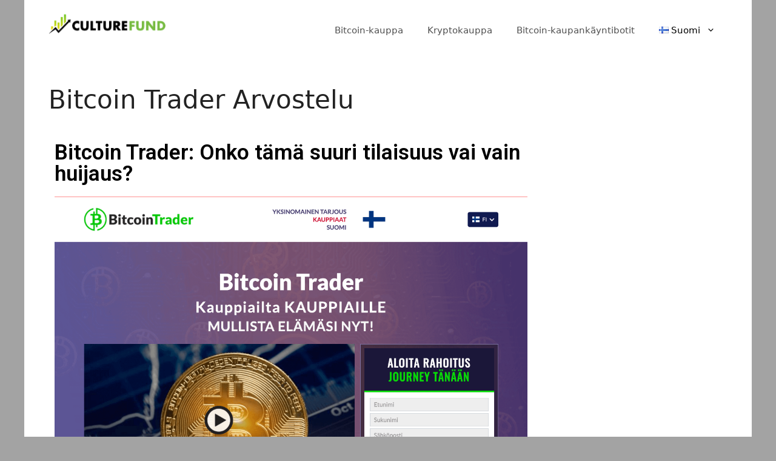

--- FILE ---
content_type: text/html; charset=UTF-8
request_url: https://www.culturefund.eu/fi/bitcoin-trader-arvostelu/
body_size: 23739
content:
<!DOCTYPE html>
<html lang="fi">
<head>
	<meta charset="UTF-8">
	<link rel="profile" href="https://gmpg.org/xfn/11">
	<meta name='robots' content='index, follow, max-image-preview:large, max-snippet:-1, max-video-preview:-1' />
<link rel="alternate" href="https://www.culturefund.eu/bitcoin-trader-review/" hreflang="en" />
<link rel="alternate" href="https://www.culturefund.eu/es/bitcoin-trader-opiniones/" hreflang="es" />
<link rel="alternate" href="https://www.culturefund.eu/it/bitcoin-trader-recensioni/" hreflang="it" />
<link rel="alternate" href="https://www.culturefund.eu/pt/bitcoin-trader-revisao/" hreflang="pt" />
<link rel="alternate" href="https://www.culturefund.eu/de/bitcoin-trader-erfahrungen/" hreflang="de" />
<link rel="alternate" href="https://www.culturefund.eu/nl/bitcoin-trader-ervaringen/" hreflang="nl" />
<link rel="alternate" href="https://www.culturefund.eu/da/bitcoin-trader-anmeldelse/" hreflang="da" />
<link rel="alternate" href="https://www.culturefund.eu/nb/bitcoin-trader-erfaringer/" hreflang="nb" />
<link rel="alternate" href="https://www.culturefund.eu/sv/bitcoin-trader-omdome/" hreflang="sv" />
<link rel="alternate" href="https://www.culturefund.eu/fi/bitcoin-trader-arvostelu/" hreflang="fi" />
<link rel="alternate" href="https://www.culturefund.eu/fr/bitcoin-trader-avis/" hreflang="fr" />
<link rel="alternate" href="https://www.culturefund.eu/pl/bitcoin-trader-opinie/" hreflang="pl" />

	<!-- This site is optimized with the Yoast SEO plugin v19.0 - https://yoast.com/wordpress/plugins/seo/ -->
	<title>Bitcoin Trader Arvostelu : Turvallinen vai huijaus? katso arvostelumme!</title>
	<link rel="canonical" href="https://www.culturefund.eu/fi/bitcoin-trader-arvostelu/" />
	<meta property="og:locale" content="fi_FI" />
	<meta property="og:locale:alternate" content="en_GB" />
	<meta property="og:locale:alternate" content="es_ES" />
	<meta property="og:locale:alternate" content="it_IT" />
	<meta property="og:locale:alternate" content="pt_BR" />
	<meta property="og:locale:alternate" content="de_DE" />
	<meta property="og:locale:alternate" content="nl_NL" />
	<meta property="og:locale:alternate" content="da_DK" />
	<meta property="og:locale:alternate" content="nb_NO" />
	<meta property="og:locale:alternate" content="sv_SE" />
	<meta property="og:locale:alternate" content="fr_FR" />
	<meta property="og:locale:alternate" content="pl_PL" />
	<meta property="og:type" content="article" />
	<meta property="og:title" content="Bitcoin Trader Arvostelu : Turvallinen vai huijaus? katso arvostelumme!" />
	<meta property="og:description" content="Contents Bitcoin Trader: Onko tämä suuri tilaisuus vai vain huijaus? Bitcoin Trader on uusi salauskaupparobotti bitcoinin ja kryptovaluuttojen kaupankäyntiin. Bitcoin-kauppias auttaa kauppiaita kaupankäyntisignaaleilla tuottamaan voittoja salausmarkkinoilla. Kokeneemmat kauppiaat pitävät myös tämän kaupankäyntirobotin manuaalisesta lähestymistavasta useiden indikaattoreiden ja kaavioiden perusteella tapahtuvan myynnin sijaan. Johtopäätös: poikkeuksellinen ohjelmisto aloittelijoille ja ammattilaisille. Käy virallisella Bitcoin Trader -sivustolla Hyvät ja ... Lue lisää" />
	<meta property="og:url" content="https://www.culturefund.eu/fi/bitcoin-trader-arvostelu/" />
	<meta property="og:site_name" content="Culturefund.eu" />
	<meta property="article:published_time" content="2020-11-19T16:17:26+00:00" />
	<meta property="og:image" content="https://sharechain.org/wp-content/uploads/2020/11/bitcoin-trader-Arvostelu-1024x727.png" />
	<meta name="twitter:card" content="summary_large_image" />
	<meta name="twitter:label1" content="Kirjoittanut" />
	<meta name="twitter:data1" content="admin7303" />
	<meta name="twitter:label2" content="Arvioitu lukuaika" />
	<meta name="twitter:data2" content="9 minuuttia" />
	<script type="application/ld+json" class="yoast-schema-graph">{"@context":"https://schema.org","@graph":[{"@type":"WebSite","@id":"https://www.culturefund.eu/fi/#website","url":"https://www.culturefund.eu/fi/","name":"Culturefund.eu","description":"Cultural contact Point about online investing","potentialAction":[{"@type":"SearchAction","target":{"@type":"EntryPoint","urlTemplate":"https://www.culturefund.eu/fi/?s={search_term_string}"},"query-input":"required name=search_term_string"}],"inLanguage":"fi"},{"@type":"ImageObject","inLanguage":"fi","@id":"https://www.culturefund.eu/fi/bitcoin-trader-arvostelu/#primaryimage","url":"https://sharechain.org/wp-content/uploads/2020/11/bitcoin-trader-Arvostelu-1024x727.png","contentUrl":"https://sharechain.org/wp-content/uploads/2020/11/bitcoin-trader-Arvostelu-1024x727.png"},{"@type":"WebPage","@id":"https://www.culturefund.eu/fi/bitcoin-trader-arvostelu/#webpage","url":"https://www.culturefund.eu/fi/bitcoin-trader-arvostelu/","name":"Bitcoin Trader Arvostelu : Turvallinen vai huijaus? katso arvostelumme!","isPartOf":{"@id":"https://www.culturefund.eu/fi/#website"},"primaryImageOfPage":{"@id":"https://www.culturefund.eu/fi/bitcoin-trader-arvostelu/#primaryimage"},"datePublished":"2020-11-19T16:17:26+00:00","dateModified":"2020-11-19T16:17:26+00:00","author":{"@id":"https://www.culturefund.eu/fi/#/schema/person/93317ef37d79d616037e4db9f3e4f9d9"},"breadcrumb":{"@id":"https://www.culturefund.eu/fi/bitcoin-trader-arvostelu/#breadcrumb"},"inLanguage":"fi","potentialAction":[{"@type":"ReadAction","target":["https://www.culturefund.eu/fi/bitcoin-trader-arvostelu/"]}]},{"@type":"BreadcrumbList","@id":"https://www.culturefund.eu/fi/bitcoin-trader-arvostelu/#breadcrumb","itemListElement":[{"@type":"ListItem","position":1,"name":"Home","item":"https://www.culturefund.eu/fi/"},{"@type":"ListItem","position":2,"name":"Bitcoin Trader Arvostelu"}]},{"@type":"Person","@id":"https://www.culturefund.eu/fi/#/schema/person/93317ef37d79d616037e4db9f3e4f9d9","name":"admin7303","image":{"@type":"ImageObject","inLanguage":"fi","@id":"https://www.culturefund.eu/fi/#/schema/person/image/","url":"https://secure.gravatar.com/avatar/11b6d7a2291167f5681659e2d9a7816e?s=96&d=mm&r=g","contentUrl":"https://secure.gravatar.com/avatar/11b6d7a2291167f5681659e2d9a7816e?s=96&d=mm&r=g","caption":"admin7303"},"sameAs":["https://www.culturefund.eu"],"url":"https://www.culturefund.eu/fi/author/admin7303/"}]}</script>
	<!-- / Yoast SEO plugin. -->


<link rel='dns-prefetch' href='//s.w.org' />
<link rel="alternate" type="application/rss+xml" title="Culturefund.eu &raquo; syöte" href="https://www.culturefund.eu/fi/feed/" />
<link rel='stylesheet' id='wp-block-library-css'  href='https://www.culturefund.eu/wp-includes/css/dist/block-library/style.min.css' media='all' />
<style id='global-styles-inline-css'>
body{--wp--preset--color--black: #000000;--wp--preset--color--cyan-bluish-gray: #abb8c3;--wp--preset--color--white: #ffffff;--wp--preset--color--pale-pink: #f78da7;--wp--preset--color--vivid-red: #cf2e2e;--wp--preset--color--luminous-vivid-orange: #ff6900;--wp--preset--color--luminous-vivid-amber: #fcb900;--wp--preset--color--light-green-cyan: #7bdcb5;--wp--preset--color--vivid-green-cyan: #00d084;--wp--preset--color--pale-cyan-blue: #8ed1fc;--wp--preset--color--vivid-cyan-blue: #0693e3;--wp--preset--color--vivid-purple: #9b51e0;--wp--preset--gradient--vivid-cyan-blue-to-vivid-purple: linear-gradient(135deg,rgba(6,147,227,1) 0%,rgb(155,81,224) 100%);--wp--preset--gradient--light-green-cyan-to-vivid-green-cyan: linear-gradient(135deg,rgb(122,220,180) 0%,rgb(0,208,130) 100%);--wp--preset--gradient--luminous-vivid-amber-to-luminous-vivid-orange: linear-gradient(135deg,rgba(252,185,0,1) 0%,rgba(255,105,0,1) 100%);--wp--preset--gradient--luminous-vivid-orange-to-vivid-red: linear-gradient(135deg,rgba(255,105,0,1) 0%,rgb(207,46,46) 100%);--wp--preset--gradient--very-light-gray-to-cyan-bluish-gray: linear-gradient(135deg,rgb(238,238,238) 0%,rgb(169,184,195) 100%);--wp--preset--gradient--cool-to-warm-spectrum: linear-gradient(135deg,rgb(74,234,220) 0%,rgb(151,120,209) 20%,rgb(207,42,186) 40%,rgb(238,44,130) 60%,rgb(251,105,98) 80%,rgb(254,248,76) 100%);--wp--preset--gradient--blush-light-purple: linear-gradient(135deg,rgb(255,206,236) 0%,rgb(152,150,240) 100%);--wp--preset--gradient--blush-bordeaux: linear-gradient(135deg,rgb(254,205,165) 0%,rgb(254,45,45) 50%,rgb(107,0,62) 100%);--wp--preset--gradient--luminous-dusk: linear-gradient(135deg,rgb(255,203,112) 0%,rgb(199,81,192) 50%,rgb(65,88,208) 100%);--wp--preset--gradient--pale-ocean: linear-gradient(135deg,rgb(255,245,203) 0%,rgb(182,227,212) 50%,rgb(51,167,181) 100%);--wp--preset--gradient--electric-grass: linear-gradient(135deg,rgb(202,248,128) 0%,rgb(113,206,126) 100%);--wp--preset--gradient--midnight: linear-gradient(135deg,rgb(2,3,129) 0%,rgb(40,116,252) 100%);--wp--preset--duotone--dark-grayscale: url('#wp-duotone-dark-grayscale');--wp--preset--duotone--grayscale: url('#wp-duotone-grayscale');--wp--preset--duotone--purple-yellow: url('#wp-duotone-purple-yellow');--wp--preset--duotone--blue-red: url('#wp-duotone-blue-red');--wp--preset--duotone--midnight: url('#wp-duotone-midnight');--wp--preset--duotone--magenta-yellow: url('#wp-duotone-magenta-yellow');--wp--preset--duotone--purple-green: url('#wp-duotone-purple-green');--wp--preset--duotone--blue-orange: url('#wp-duotone-blue-orange');--wp--preset--font-size--small: 13px;--wp--preset--font-size--medium: 20px;--wp--preset--font-size--large: 36px;--wp--preset--font-size--x-large: 42px;}.has-black-color{color: var(--wp--preset--color--black) !important;}.has-cyan-bluish-gray-color{color: var(--wp--preset--color--cyan-bluish-gray) !important;}.has-white-color{color: var(--wp--preset--color--white) !important;}.has-pale-pink-color{color: var(--wp--preset--color--pale-pink) !important;}.has-vivid-red-color{color: var(--wp--preset--color--vivid-red) !important;}.has-luminous-vivid-orange-color{color: var(--wp--preset--color--luminous-vivid-orange) !important;}.has-luminous-vivid-amber-color{color: var(--wp--preset--color--luminous-vivid-amber) !important;}.has-light-green-cyan-color{color: var(--wp--preset--color--light-green-cyan) !important;}.has-vivid-green-cyan-color{color: var(--wp--preset--color--vivid-green-cyan) !important;}.has-pale-cyan-blue-color{color: var(--wp--preset--color--pale-cyan-blue) !important;}.has-vivid-cyan-blue-color{color: var(--wp--preset--color--vivid-cyan-blue) !important;}.has-vivid-purple-color{color: var(--wp--preset--color--vivid-purple) !important;}.has-black-background-color{background-color: var(--wp--preset--color--black) !important;}.has-cyan-bluish-gray-background-color{background-color: var(--wp--preset--color--cyan-bluish-gray) !important;}.has-white-background-color{background-color: var(--wp--preset--color--white) !important;}.has-pale-pink-background-color{background-color: var(--wp--preset--color--pale-pink) !important;}.has-vivid-red-background-color{background-color: var(--wp--preset--color--vivid-red) !important;}.has-luminous-vivid-orange-background-color{background-color: var(--wp--preset--color--luminous-vivid-orange) !important;}.has-luminous-vivid-amber-background-color{background-color: var(--wp--preset--color--luminous-vivid-amber) !important;}.has-light-green-cyan-background-color{background-color: var(--wp--preset--color--light-green-cyan) !important;}.has-vivid-green-cyan-background-color{background-color: var(--wp--preset--color--vivid-green-cyan) !important;}.has-pale-cyan-blue-background-color{background-color: var(--wp--preset--color--pale-cyan-blue) !important;}.has-vivid-cyan-blue-background-color{background-color: var(--wp--preset--color--vivid-cyan-blue) !important;}.has-vivid-purple-background-color{background-color: var(--wp--preset--color--vivid-purple) !important;}.has-black-border-color{border-color: var(--wp--preset--color--black) !important;}.has-cyan-bluish-gray-border-color{border-color: var(--wp--preset--color--cyan-bluish-gray) !important;}.has-white-border-color{border-color: var(--wp--preset--color--white) !important;}.has-pale-pink-border-color{border-color: var(--wp--preset--color--pale-pink) !important;}.has-vivid-red-border-color{border-color: var(--wp--preset--color--vivid-red) !important;}.has-luminous-vivid-orange-border-color{border-color: var(--wp--preset--color--luminous-vivid-orange) !important;}.has-luminous-vivid-amber-border-color{border-color: var(--wp--preset--color--luminous-vivid-amber) !important;}.has-light-green-cyan-border-color{border-color: var(--wp--preset--color--light-green-cyan) !important;}.has-vivid-green-cyan-border-color{border-color: var(--wp--preset--color--vivid-green-cyan) !important;}.has-pale-cyan-blue-border-color{border-color: var(--wp--preset--color--pale-cyan-blue) !important;}.has-vivid-cyan-blue-border-color{border-color: var(--wp--preset--color--vivid-cyan-blue) !important;}.has-vivid-purple-border-color{border-color: var(--wp--preset--color--vivid-purple) !important;}.has-vivid-cyan-blue-to-vivid-purple-gradient-background{background: var(--wp--preset--gradient--vivid-cyan-blue-to-vivid-purple) !important;}.has-light-green-cyan-to-vivid-green-cyan-gradient-background{background: var(--wp--preset--gradient--light-green-cyan-to-vivid-green-cyan) !important;}.has-luminous-vivid-amber-to-luminous-vivid-orange-gradient-background{background: var(--wp--preset--gradient--luminous-vivid-amber-to-luminous-vivid-orange) !important;}.has-luminous-vivid-orange-to-vivid-red-gradient-background{background: var(--wp--preset--gradient--luminous-vivid-orange-to-vivid-red) !important;}.has-very-light-gray-to-cyan-bluish-gray-gradient-background{background: var(--wp--preset--gradient--very-light-gray-to-cyan-bluish-gray) !important;}.has-cool-to-warm-spectrum-gradient-background{background: var(--wp--preset--gradient--cool-to-warm-spectrum) !important;}.has-blush-light-purple-gradient-background{background: var(--wp--preset--gradient--blush-light-purple) !important;}.has-blush-bordeaux-gradient-background{background: var(--wp--preset--gradient--blush-bordeaux) !important;}.has-luminous-dusk-gradient-background{background: var(--wp--preset--gradient--luminous-dusk) !important;}.has-pale-ocean-gradient-background{background: var(--wp--preset--gradient--pale-ocean) !important;}.has-electric-grass-gradient-background{background: var(--wp--preset--gradient--electric-grass) !important;}.has-midnight-gradient-background{background: var(--wp--preset--gradient--midnight) !important;}.has-small-font-size{font-size: var(--wp--preset--font-size--small) !important;}.has-medium-font-size{font-size: var(--wp--preset--font-size--medium) !important;}.has-large-font-size{font-size: var(--wp--preset--font-size--large) !important;}.has-x-large-font-size{font-size: var(--wp--preset--font-size--x-large) !important;}
</style>
<link rel='stylesheet' id='toc-screen-css'  href='https://www.culturefund.eu/wp-content/plugins/table-of-contents-plus/screen.min.css' media='all' />
<link rel='stylesheet' id='generate-style-css'  href='https://www.culturefund.eu/wp-content/themes/generatepress/assets/css/all.min.css' media='all' />
<style id='generate-style-inline-css'>
body{background-color:#a3a3a3;color:#222222;}a{color:#3d6600;}a:hover, a:focus, a:active{color:#318700;}body .grid-container{max-width:1200px;}.wp-block-group__inner-container{max-width:1200px;margin-left:auto;margin-right:auto;}.site-header .header-image{width:200px;}body, button, input, select, textarea{font-family:-apple-system, system-ui, BlinkMacSystemFont, "Segoe UI", Helvetica, Arial, sans-serif, "Apple Color Emoji", "Segoe UI Emoji", "Segoe UI Symbol";}body{line-height:1.5;}.entry-content > [class*="wp-block-"]:not(:last-child){margin-bottom:1.5em;}.main-navigation .main-nav ul ul li a{font-size:14px;}.sidebar .widget, .footer-widgets .widget{font-size:17px;}@media (max-width:768px){h1{font-size:31px;}h2{font-size:27px;}h3{font-size:24px;}h4{font-size:22px;}h5{font-size:19px;}}.top-bar{background-color:#636363;color:#ffffff;}.top-bar a{color:#ffffff;}.top-bar a:hover{color:#303030;}.site-header{background-color:#ffffff;}.main-title a,.main-title a:hover{color:#222222;}.site-description{color:#757575;}.mobile-menu-control-wrapper .menu-toggle,.mobile-menu-control-wrapper .menu-toggle:hover,.mobile-menu-control-wrapper .menu-toggle:focus,.has-inline-mobile-toggle #site-navigation.toggled{background-color:rgba(0, 0, 0, 0.02);}.main-navigation,.main-navigation ul ul{background-color:#ffffff;}.main-navigation .main-nav ul li a,.menu-toggle, .main-navigation .menu-bar-items{color:#515151;}.main-navigation .main-nav ul li:hover > a,.main-navigation .main-nav ul li:focus > a, .main-navigation .main-nav ul li.sfHover > a, .main-navigation .menu-bar-item:hover > a, .main-navigation .menu-bar-item.sfHover > a{color:#7a8896;background-color:#ffffff;}button.menu-toggle:hover,button.menu-toggle:focus,.main-navigation .mobile-bar-items a,.main-navigation .mobile-bar-items a:hover,.main-navigation .mobile-bar-items a:focus{color:#515151;}.main-navigation .main-nav ul li[class*="current-menu-"] > a{color:#7a8896;background-color:#ffffff;}.main-navigation .main-nav ul li[class*="current-menu-"] > a:hover,.main-navigation .main-nav ul li[class*="current-menu-"].sfHover > a{color:#7a8896;background-color:#ffffff;}.navigation-search input[type="search"],.navigation-search input[type="search"]:active, .navigation-search input[type="search"]:focus, .main-navigation .main-nav ul li.search-item.active > a, .main-navigation .menu-bar-items .search-item.active > a{color:#7a8896;background-color:#ffffff;}.main-navigation ul ul{background-color:#eaeaea;}.main-navigation .main-nav ul ul li a{color:#515151;}.main-navigation .main-nav ul ul li:hover > a,.main-navigation .main-nav ul ul li:focus > a,.main-navigation .main-nav ul ul li.sfHover > a{color:#7a8896;background-color:#eaeaea;}.main-navigation .main-nav ul ul li[class*="current-menu-"] > a{color:#7a8896;background-color:#eaeaea;}.main-navigation .main-nav ul ul li[class*="current-menu-"] > a:hover,.main-navigation .main-nav ul ul li[class*="current-menu-"].sfHover > a{color:#7a8896;background-color:#eaeaea;}.separate-containers .inside-article, .separate-containers .comments-area, .separate-containers .page-header, .one-container .container, .separate-containers .paging-navigation, .inside-page-header{background-color:#ffffff;}.entry-title a{color:#222222;}.entry-title a:hover{color:#55555e;}.entry-meta{color:#595959;}.sidebar .widget{background-color:#ffffff;}.footer-widgets{background-color:#ffffff;}.footer-widgets .widget-title{color:#000000;}.site-info{color:#ffffff;background-color:#55555e;}.site-info a{color:#ffffff;}.site-info a:hover{color:#d3d3d3;}.footer-bar .widget_nav_menu .current-menu-item a{color:#d3d3d3;}input[type="text"],input[type="email"],input[type="url"],input[type="password"],input[type="search"],input[type="tel"],input[type="number"],textarea,select{color:#666666;background-color:#fafafa;border-color:#cccccc;}input[type="text"]:focus,input[type="email"]:focus,input[type="url"]:focus,input[type="password"]:focus,input[type="search"]:focus,input[type="tel"]:focus,input[type="number"]:focus,textarea:focus,select:focus{color:#666666;background-color:#ffffff;border-color:#bfbfbf;}button,html input[type="button"],input[type="reset"],input[type="submit"],a.button,a.wp-block-button__link:not(.has-background){color:#ffffff;background-color:#55555e;}button:hover,html input[type="button"]:hover,input[type="reset"]:hover,input[type="submit"]:hover,a.button:hover,button:focus,html input[type="button"]:focus,input[type="reset"]:focus,input[type="submit"]:focus,a.button:focus,a.wp-block-button__link:not(.has-background):active,a.wp-block-button__link:not(.has-background):focus,a.wp-block-button__link:not(.has-background):hover{color:#ffffff;background-color:#3f4047;}a.generate-back-to-top{background-color:rgba( 0,0,0,0.4 );color:#ffffff;}a.generate-back-to-top:hover,a.generate-back-to-top:focus{background-color:rgba( 0,0,0,0.6 );color:#ffffff;}@media (max-width:768px){.main-navigation .menu-bar-item:hover > a, .main-navigation .menu-bar-item.sfHover > a{background:none;color:#515151;}}.entry-content .alignwide, body:not(.no-sidebar) .entry-content .alignfull{margin-left:-40px;width:calc(100% + 80px);max-width:calc(100% + 80px);}.rtl .menu-item-has-children .dropdown-menu-toggle{padding-left:20px;}.rtl .main-navigation .main-nav ul li.menu-item-has-children > a{padding-right:20px;}@media (max-width:768px){.separate-containers .inside-article, .separate-containers .comments-area, .separate-containers .page-header, .separate-containers .paging-navigation, .one-container .site-content, .inside-page-header, .wp-block-group__inner-container{padding:30px;}.inside-top-bar{padding-right:30px;padding-left:30px;}.inside-header{padding-right:30px;padding-left:30px;}.widget-area .widget{padding-top:30px;padding-right:30px;padding-bottom:30px;padding-left:30px;}.footer-widgets{padding-top:30px;padding-right:30px;padding-bottom:30px;padding-left:30px;}.site-info{padding-right:30px;padding-left:30px;}.entry-content .alignwide, body:not(.no-sidebar) .entry-content .alignfull{margin-left:-30px;width:calc(100% + 60px);max-width:calc(100% + 60px);}}.one-container .sidebar .widget{padding:0px;}/* End cached CSS */@media (max-width:768px){.main-navigation .menu-toggle,.main-navigation .mobile-bar-items,.sidebar-nav-mobile:not(#sticky-placeholder){display:block;}.main-navigation ul,.gen-sidebar-nav{display:none;}[class*="nav-float-"] .site-header .inside-header > *{float:none;clear:both;}}
</style>
<link rel='stylesheet' id='recent-posts-widget-with-thumbnails-public-style-css'  href='https://www.culturefund.eu/wp-content/plugins/recent-posts-widget-with-thumbnails/public.css' media='all' />
<link rel='stylesheet' id='tablepress-default-css'  href='https://www.culturefund.eu/wp-content/plugins/tablepress/css/build/default.css' media='all' />
<link rel='stylesheet' id='elementor-icons-css'  href='https://www.culturefund.eu/wp-content/plugins/elementor/assets/lib/eicons/css/elementor-icons.min.css' media='all' />
<link rel='stylesheet' id='elementor-frontend-css'  href='https://www.culturefund.eu/wp-content/plugins/elementor/assets/css/frontend.min.css' media='all' />
<link rel='stylesheet' id='swiper-css'  href='https://www.culturefund.eu/wp-content/plugins/elementor/assets/lib/swiper/css/swiper.min.css' media='all' />
<link rel='stylesheet' id='elementor-post-369-css'  href='https://www.culturefund.eu/wp-content/uploads/elementor/css/post-369.css' media='all' />
<link rel='stylesheet' id='elementor-global-css'  href='https://www.culturefund.eu/wp-content/uploads/elementor/css/global.css' media='all' />
<link rel='stylesheet' id='elementor-post-4413-css'  href='https://www.culturefund.eu/wp-content/uploads/elementor/css/post-4413.css' media='all' />
<link rel='stylesheet' id='eael-general-css'  href='https://www.culturefund.eu/wp-content/plugins/essential-addons-for-elementor-lite/assets/front-end/css/view/general.min.css' media='all' />
<link rel='stylesheet' id='yarppRelatedCss-css'  href='https://www.culturefund.eu/wp-content/plugins/yet-another-related-posts-plugin/style/related.css' media='all' />
<link rel='stylesheet' id='google-fonts-1-css'  href='https://fonts.googleapis.com/css?family=Roboto%3A100%2C100italic%2C200%2C200italic%2C300%2C300italic%2C400%2C400italic%2C500%2C500italic%2C600%2C600italic%2C700%2C700italic%2C800%2C800italic%2C900%2C900italic%7CRoboto+Slab%3A100%2C100italic%2C200%2C200italic%2C300%2C300italic%2C400%2C400italic%2C500%2C500italic%2C600%2C600italic%2C700%2C700italic%2C800%2C800italic%2C900%2C900italic&#038;display=auto&#038;ver=6.0.11' media='all' />
<link rel="preconnect" href="https://fonts.gstatic.com/" crossorigin><script src='https://www.culturefund.eu/wp-content/plugins/shortcode-for-current-date/dist/script.js' id='shortcode-for-current-date-script-js'></script>
<script src='https://www.culturefund.eu/wp-includes/js/jquery/jquery.min.js' id='jquery-core-js'></script>
<script src='https://www.culturefund.eu/wp-includes/js/jquery/jquery-migrate.min.js' id='jquery-migrate-js'></script>
<link rel="https://api.w.org/" href="https://www.culturefund.eu/wp-json/" /><link rel="alternate" type="application/json" href="https://www.culturefund.eu/wp-json/wp/v2/posts/4413" /><link rel="EditURI" type="application/rsd+xml" title="RSD" href="https://www.culturefund.eu/xmlrpc.php?rsd" />
<link rel="wlwmanifest" type="application/wlwmanifest+xml" href="https://www.culturefund.eu/wp-includes/wlwmanifest.xml" /> 
<meta name="generator" content="WordPress 6.0.11" />
<link rel='shortlink' href='https://www.culturefund.eu/?p=4413' />
<link rel="alternate" type="application/json+oembed" href="https://www.culturefund.eu/wp-json/oembed/1.0/embed?url=https%3A%2F%2Fwww.culturefund.eu%2Ffi%2Fbitcoin-trader-arvostelu%2F" />
<link rel="alternate" type="text/xml+oembed" href="https://www.culturefund.eu/wp-json/oembed/1.0/embed?url=https%3A%2F%2Fwww.culturefund.eu%2Ffi%2Fbitcoin-trader-arvostelu%2F&#038;format=xml" />
<meta name="ahrefs-site-verification" content="bce107f2637d4346741022522576f7b3c3341fa89dd1885a83394c18fab69ce3">
<meta name="google-site-verification" content="wZLBatBZLB3QFb6rc8NRsvQ3T34HSmEKF0PVeADcL7w" />
<meta name="yandex-verification" content="2add6acce3d7c576" />
<!-- Yandex.Metrika counter -->
<script type="text/javascript" >
   (function(m,e,t,r,i,k,a){m[i]=m[i]||function(){(m[i].a=m[i].a||[]).push(arguments)};
   m[i].l=1*new Date();k=e.createElement(t),a=e.getElementsByTagName(t)[0],k.async=1,k.src=r,a.parentNode.insertBefore(k,a)})
   (window, document, "script", "https://mc.yandex.ru/metrika/tag.js", "ym");

   ym(89166493, "init", {
        clickmap:true,
        trackLinks:true,
        accurateTrackBounce:true,
        webvisor:true
   });
</script>
<noscript><div><img src="https://mc.yandex.ru/watch/89166493" style="position:absolute; left:-9999px;" alt="" /></div></noscript>
<!-- /Yandex.Metrika counter --><meta name="viewport" content="width=device-width, initial-scale=1"><meta name="generator" content="Elementor 3.14.1; features: e_dom_optimization, e_optimized_assets_loading, a11y_improvements, additional_custom_breakpoints; settings: css_print_method-external, google_font-enabled, font_display-auto">
<link rel="icon" href="https://www.culturefund.eu/wp-content/uploads/2021/03/culturefund-150x150.png" sizes="32x32" />
<link rel="icon" href="https://www.culturefund.eu/wp-content/uploads/2021/03/culturefund.png" sizes="192x192" />
<link rel="apple-touch-icon" href="https://www.culturefund.eu/wp-content/uploads/2021/03/culturefund.png" />
<meta name="msapplication-TileImage" content="https://www.culturefund.eu/wp-content/uploads/2021/03/culturefund.png" />
		<style id="wp-custom-css">
			
span {
	color:black
}

.elementor-button-text {
	color:white
}

.elementor-widget-eael-feature-list .eael-feature-list-items .eael-feature-list-item .eael-feature-list-content-box .eael-feature-list-content
, .elementor-1159 .elementor-element.elementor-element-6a2df41 .eael-feature-list-item .eael-feature-list-title {
color:black
}

.elementor-widget-eael-feature-list .eael-feature-list-items .eael-feature-list-item .eael-feature-list-content-box .eael-feature-list-title {
    color:black
}


 .entry-meta {
    display: block;
	 display:none;
}

a.read-more {
    display: block;
	 display:none;
}

span.excerpt-more {
    display: block;
	 display:none;
}

.elementor-widget-heading .elementor-heading-title {
    color:black;
}



.tablepress thead th,
.tablepress tfoot th {
  background-color: #000000;
  color: #ffffff !important;
}
.tablepress tbody td {
	font-size: 10px !important;
	font-weight: normal !important;
	color: #000000;
}

.tablepress img {
	vertical-align: middle !important;
}

.tablepress .column-1,
.tablepress .column-2,
.tablepress .column-3,
.tablepress .column-4 {
	width: 120px !important;
}

.tablepress thead th {
	color: #000000;
	font-family: arial;
	font-size: 15px;
	font-weight: bold;
}

.tablepress thead th,
.tablepress tbody td {
  border: 1px solid #eaeaea;
}



.page-header-image {
display: none;
}

 a.wp-block-button__link {
    background: linear-gradient(57deg, #34a30b, #3bcc06) !important;
font-size: 20px !important;
            border-radius: 10px;

box-shadow: 3px 3px 10px 2px #a9a1a1;
};
            border: 3px linear green;

         }
}

 a.wp-block-button__link:hover {
    background: linear-gradient(57deg, #34a30b, #3bcc06) !important;
}

a.wp-block-button__link:hover {
    font-weight: 500 !important;
}

		</style>
		</head>

<body data-rsssl=1 class="post-template-default single single-post postid-4413 single-format-standard wp-custom-logo wp-embed-responsive right-sidebar nav-float-right one-container contained-header active-footer-widgets-3 header-aligned-left dropdown-hover elementor-default elementor-kit-369 elementor-page elementor-page-4413" itemtype="https://schema.org/Blog" itemscope>
	<svg xmlns="http://www.w3.org/2000/svg" viewBox="0 0 0 0" width="0" height="0" focusable="false" role="none" style="visibility: hidden; position: absolute; left: -9999px; overflow: hidden;" ><defs><filter id="wp-duotone-dark-grayscale"><feColorMatrix color-interpolation-filters="sRGB" type="matrix" values=" .299 .587 .114 0 0 .299 .587 .114 0 0 .299 .587 .114 0 0 .299 .587 .114 0 0 " /><feComponentTransfer color-interpolation-filters="sRGB" ><feFuncR type="table" tableValues="0 0.49803921568627" /><feFuncG type="table" tableValues="0 0.49803921568627" /><feFuncB type="table" tableValues="0 0.49803921568627" /><feFuncA type="table" tableValues="1 1" /></feComponentTransfer><feComposite in2="SourceGraphic" operator="in" /></filter></defs></svg><svg xmlns="http://www.w3.org/2000/svg" viewBox="0 0 0 0" width="0" height="0" focusable="false" role="none" style="visibility: hidden; position: absolute; left: -9999px; overflow: hidden;" ><defs><filter id="wp-duotone-grayscale"><feColorMatrix color-interpolation-filters="sRGB" type="matrix" values=" .299 .587 .114 0 0 .299 .587 .114 0 0 .299 .587 .114 0 0 .299 .587 .114 0 0 " /><feComponentTransfer color-interpolation-filters="sRGB" ><feFuncR type="table" tableValues="0 1" /><feFuncG type="table" tableValues="0 1" /><feFuncB type="table" tableValues="0 1" /><feFuncA type="table" tableValues="1 1" /></feComponentTransfer><feComposite in2="SourceGraphic" operator="in" /></filter></defs></svg><svg xmlns="http://www.w3.org/2000/svg" viewBox="0 0 0 0" width="0" height="0" focusable="false" role="none" style="visibility: hidden; position: absolute; left: -9999px; overflow: hidden;" ><defs><filter id="wp-duotone-purple-yellow"><feColorMatrix color-interpolation-filters="sRGB" type="matrix" values=" .299 .587 .114 0 0 .299 .587 .114 0 0 .299 .587 .114 0 0 .299 .587 .114 0 0 " /><feComponentTransfer color-interpolation-filters="sRGB" ><feFuncR type="table" tableValues="0.54901960784314 0.98823529411765" /><feFuncG type="table" tableValues="0 1" /><feFuncB type="table" tableValues="0.71764705882353 0.25490196078431" /><feFuncA type="table" tableValues="1 1" /></feComponentTransfer><feComposite in2="SourceGraphic" operator="in" /></filter></defs></svg><svg xmlns="http://www.w3.org/2000/svg" viewBox="0 0 0 0" width="0" height="0" focusable="false" role="none" style="visibility: hidden; position: absolute; left: -9999px; overflow: hidden;" ><defs><filter id="wp-duotone-blue-red"><feColorMatrix color-interpolation-filters="sRGB" type="matrix" values=" .299 .587 .114 0 0 .299 .587 .114 0 0 .299 .587 .114 0 0 .299 .587 .114 0 0 " /><feComponentTransfer color-interpolation-filters="sRGB" ><feFuncR type="table" tableValues="0 1" /><feFuncG type="table" tableValues="0 0.27843137254902" /><feFuncB type="table" tableValues="0.5921568627451 0.27843137254902" /><feFuncA type="table" tableValues="1 1" /></feComponentTransfer><feComposite in2="SourceGraphic" operator="in" /></filter></defs></svg><svg xmlns="http://www.w3.org/2000/svg" viewBox="0 0 0 0" width="0" height="0" focusable="false" role="none" style="visibility: hidden; position: absolute; left: -9999px; overflow: hidden;" ><defs><filter id="wp-duotone-midnight"><feColorMatrix color-interpolation-filters="sRGB" type="matrix" values=" .299 .587 .114 0 0 .299 .587 .114 0 0 .299 .587 .114 0 0 .299 .587 .114 0 0 " /><feComponentTransfer color-interpolation-filters="sRGB" ><feFuncR type="table" tableValues="0 0" /><feFuncG type="table" tableValues="0 0.64705882352941" /><feFuncB type="table" tableValues="0 1" /><feFuncA type="table" tableValues="1 1" /></feComponentTransfer><feComposite in2="SourceGraphic" operator="in" /></filter></defs></svg><svg xmlns="http://www.w3.org/2000/svg" viewBox="0 0 0 0" width="0" height="0" focusable="false" role="none" style="visibility: hidden; position: absolute; left: -9999px; overflow: hidden;" ><defs><filter id="wp-duotone-magenta-yellow"><feColorMatrix color-interpolation-filters="sRGB" type="matrix" values=" .299 .587 .114 0 0 .299 .587 .114 0 0 .299 .587 .114 0 0 .299 .587 .114 0 0 " /><feComponentTransfer color-interpolation-filters="sRGB" ><feFuncR type="table" tableValues="0.78039215686275 1" /><feFuncG type="table" tableValues="0 0.94901960784314" /><feFuncB type="table" tableValues="0.35294117647059 0.47058823529412" /><feFuncA type="table" tableValues="1 1" /></feComponentTransfer><feComposite in2="SourceGraphic" operator="in" /></filter></defs></svg><svg xmlns="http://www.w3.org/2000/svg" viewBox="0 0 0 0" width="0" height="0" focusable="false" role="none" style="visibility: hidden; position: absolute; left: -9999px; overflow: hidden;" ><defs><filter id="wp-duotone-purple-green"><feColorMatrix color-interpolation-filters="sRGB" type="matrix" values=" .299 .587 .114 0 0 .299 .587 .114 0 0 .299 .587 .114 0 0 .299 .587 .114 0 0 " /><feComponentTransfer color-interpolation-filters="sRGB" ><feFuncR type="table" tableValues="0.65098039215686 0.40392156862745" /><feFuncG type="table" tableValues="0 1" /><feFuncB type="table" tableValues="0.44705882352941 0.4" /><feFuncA type="table" tableValues="1 1" /></feComponentTransfer><feComposite in2="SourceGraphic" operator="in" /></filter></defs></svg><svg xmlns="http://www.w3.org/2000/svg" viewBox="0 0 0 0" width="0" height="0" focusable="false" role="none" style="visibility: hidden; position: absolute; left: -9999px; overflow: hidden;" ><defs><filter id="wp-duotone-blue-orange"><feColorMatrix color-interpolation-filters="sRGB" type="matrix" values=" .299 .587 .114 0 0 .299 .587 .114 0 0 .299 .587 .114 0 0 .299 .587 .114 0 0 " /><feComponentTransfer color-interpolation-filters="sRGB" ><feFuncR type="table" tableValues="0.098039215686275 1" /><feFuncG type="table" tableValues="0 0.66274509803922" /><feFuncB type="table" tableValues="0.84705882352941 0.41960784313725" /><feFuncA type="table" tableValues="1 1" /></feComponentTransfer><feComposite in2="SourceGraphic" operator="in" /></filter></defs></svg><a class="screen-reader-text skip-link" href="#content" title="Siirry sisältöön">Siirry sisältöön</a>		<header id="masthead" class="site-header grid-container grid-parent" itemtype="https://schema.org/WPHeader" itemscope>
			<div class="inside-header grid-container grid-parent">
				<div class="site-logo">
					<a href="https://www.culturefund.eu/fi/" title="Culturefund.eu" rel="home" data-wpel-link="internal">
						<img  class="header-image is-logo-image" alt="Culturefund.eu" src="https://www.culturefund.eu/wp-content/uploads/2021/03/culturefund.eu-logo-1.png" title="Culturefund.eu" />
					</a>
				</div>		<nav id="site-navigation" class="main-navigation sub-menu-right" itemtype="https://schema.org/SiteNavigationElement" itemscope>
			<div class="inside-navigation grid-container grid-parent">
								<button class="menu-toggle" aria-controls="primary-menu" aria-expanded="false">
					<span class="gp-icon icon-menu-bars"><svg viewBox="0 0 512 512" aria-hidden="true" role="img" version="1.1" xmlns="http://www.w3.org/2000/svg" xmlns:xlink="http://www.w3.org/1999/xlink" width="1em" height="1em">
						<path d="M0 96c0-13.255 10.745-24 24-24h464c13.255 0 24 10.745 24 24s-10.745 24-24 24H24c-13.255 0-24-10.745-24-24zm0 160c0-13.255 10.745-24 24-24h464c13.255 0 24 10.745 24 24s-10.745 24-24 24H24c-13.255 0-24-10.745-24-24zm0 160c0-13.255 10.745-24 24-24h464c13.255 0 24 10.745 24 24s-10.745 24-24 24H24c-13.255 0-24-10.745-24-24z" />
					</svg><svg viewBox="0 0 512 512" aria-hidden="true" role="img" version="1.1" xmlns="http://www.w3.org/2000/svg" xmlns:xlink="http://www.w3.org/1999/xlink" width="1em" height="1em">
						<path d="M71.029 71.029c9.373-9.372 24.569-9.372 33.942 0L256 222.059l151.029-151.03c9.373-9.372 24.569-9.372 33.942 0 9.372 9.373 9.372 24.569 0 33.942L289.941 256l151.03 151.029c9.372 9.373 9.372 24.569 0 33.942-9.373 9.372-24.569 9.372-33.942 0L256 289.941l-151.029 151.03c-9.373 9.372-24.569 9.372-33.942 0-9.372-9.373-9.372-24.569 0-33.942L222.059 256 71.029 104.971c-9.372-9.373-9.372-24.569 0-33.942z" />
					</svg></span><span class="mobile-menu">Valikko</span>				</button>
				<div id="primary-menu" class="main-nav"><ul id="menu-suomi" class=" menu sf-menu"><li id="menu-item-6311" class="menu-item menu-item-type-post_type menu-item-object-page menu-item-6311"><a href="https://www.culturefund.eu/fi/bitcoin-trading/" data-wpel-link="internal">Bitcoin-kauppa</a></li>
<li id="menu-item-7222" class="menu-item menu-item-type-post_type menu-item-object-page menu-item-7222"><a href="https://www.culturefund.eu/fi/kryptokauppa/" data-wpel-link="internal">Kryptokauppa</a></li>
<li id="menu-item-5718" class="menu-item menu-item-type-post_type menu-item-object-page menu-item-5718"><a href="https://www.culturefund.eu/fi/bitcoin-trading-bot/" data-wpel-link="internal">Bitcoin-kaupankäyntibotit</a></li>
<li id="menu-item-5768" class="pll-parent-menu-item menu-item menu-item-type-custom menu-item-object-custom current-menu-parent menu-item-has-children menu-item-5768"><a href="#pll_switcher"><img src="[data-uri]" alt="Suomi" width="16" height="11" style="width: 16px; height: 11px;" /><span style="margin-left:0.3em;">Suomi</span><span role="presentation" class="dropdown-menu-toggle"><span class="gp-icon icon-arrow"><svg viewBox="0 0 330 512" aria-hidden="true" role="img" version="1.1" xmlns="http://www.w3.org/2000/svg" xmlns:xlink="http://www.w3.org/1999/xlink" width="1em" height="1em">
						<path d="M305.913 197.085c0 2.266-1.133 4.815-2.833 6.514L171.087 335.593c-1.7 1.7-4.249 2.832-6.515 2.832s-4.815-1.133-6.515-2.832L26.064 203.599c-1.7-1.7-2.832-4.248-2.832-6.514s1.132-4.816 2.832-6.515l14.162-14.163c1.7-1.699 3.966-2.832 6.515-2.832 2.266 0 4.815 1.133 6.515 2.832l111.316 111.317 111.316-111.317c1.7-1.699 4.249-2.832 6.515-2.832s4.815 1.133 6.515 2.832l14.162 14.163c1.7 1.7 2.833 4.249 2.833 6.515z" fill-rule="nonzero"/>
					</svg></span></span></a>
<ul class="sub-menu">
	<li id="menu-item-5768-en" class="lang-item lang-item-3 lang-item-en lang-item-first menu-item menu-item-type-custom menu-item-object-custom menu-item-5768-en"><a href="https://www.culturefund.eu/bitcoin-trader-review/" hreflang="en-GB" lang="en-GB" data-wpel-link="internal"><img src="[data-uri]" alt="English" width="16" height="11" style="width: 16px; height: 11px;" /><span style="margin-left:0.3em;">English</span></a></li>
	<li id="menu-item-5768-es" class="lang-item lang-item-6 lang-item-es menu-item menu-item-type-custom menu-item-object-custom menu-item-5768-es"><a href="https://www.culturefund.eu/es/bitcoin-trader-opiniones/" hreflang="es-ES" lang="es-ES" data-wpel-link="internal"><img src="[data-uri]" alt="Español" width="16" height="11" style="width: 16px; height: 11px;" /><span style="margin-left:0.3em;">Español</span></a></li>
	<li id="menu-item-5768-it" class="lang-item lang-item-10 lang-item-it menu-item menu-item-type-custom menu-item-object-custom menu-item-5768-it"><a href="https://www.culturefund.eu/it/bitcoin-trader-recensioni/" hreflang="it-IT" lang="it-IT" data-wpel-link="internal"><img src="[data-uri]" alt="Italiano" width="16" height="11" style="width: 16px; height: 11px;" /><span style="margin-left:0.3em;">Italiano</span></a></li>
	<li id="menu-item-5768-pt" class="lang-item lang-item-14 lang-item-pt menu-item menu-item-type-custom menu-item-object-custom menu-item-5768-pt"><a href="https://www.culturefund.eu/pt/bitcoin-trader-revisao/" hreflang="pt-BR" lang="pt-BR" data-wpel-link="internal"><img src="[data-uri]" alt="Português" width="16" height="11" style="width: 16px; height: 11px;" /><span style="margin-left:0.3em;">Português</span></a></li>
	<li id="menu-item-5768-de" class="lang-item lang-item-18 lang-item-de menu-item menu-item-type-custom menu-item-object-custom menu-item-5768-de"><a href="https://www.culturefund.eu/de/bitcoin-trader-erfahrungen/" hreflang="de-DE" lang="de-DE" data-wpel-link="internal"><img src="[data-uri]" alt="Deutsch" width="16" height="11" style="width: 16px; height: 11px;" /><span style="margin-left:0.3em;">Deutsch</span></a></li>
	<li id="menu-item-5768-nl" class="lang-item lang-item-22 lang-item-nl menu-item menu-item-type-custom menu-item-object-custom menu-item-5768-nl"><a href="https://www.culturefund.eu/nl/bitcoin-trader-ervaringen/" hreflang="nl-NL" lang="nl-NL" data-wpel-link="internal"><img src="[data-uri]" alt="Nederlands" width="16" height="11" style="width: 16px; height: 11px;" /><span style="margin-left:0.3em;">Nederlands</span></a></li>
	<li id="menu-item-5768-da" class="lang-item lang-item-26 lang-item-da menu-item menu-item-type-custom menu-item-object-custom menu-item-5768-da"><a href="https://www.culturefund.eu/da/bitcoin-trader-anmeldelse/" hreflang="da-DK" lang="da-DK" data-wpel-link="internal"><img src="[data-uri]" alt="Dansk" width="16" height="11" style="width: 16px; height: 11px;" /><span style="margin-left:0.3em;">Dansk</span></a></li>
	<li id="menu-item-5768-nb" class="lang-item lang-item-30 lang-item-nb menu-item menu-item-type-custom menu-item-object-custom menu-item-5768-nb"><a href="https://www.culturefund.eu/nb/bitcoin-trader-erfaringer/" hreflang="nb-NO" lang="nb-NO" data-wpel-link="internal"><img src="[data-uri]" alt="Norsk Bokmål" width="16" height="11" style="width: 16px; height: 11px;" /><span style="margin-left:0.3em;">Norsk Bokmål</span></a></li>
	<li id="menu-item-5768-sv" class="lang-item lang-item-34 lang-item-sv menu-item menu-item-type-custom menu-item-object-custom menu-item-5768-sv"><a href="https://www.culturefund.eu/sv/bitcoin-trader-omdome/" hreflang="sv-SE" lang="sv-SE" data-wpel-link="internal"><img src="[data-uri]" alt="Svenska" width="16" height="11" style="width: 16px; height: 11px;" /><span style="margin-left:0.3em;">Svenska</span></a></li>
	<li id="menu-item-5768-fi" class="lang-item lang-item-38 lang-item-fi current-lang menu-item menu-item-type-custom menu-item-object-custom menu-item-5768-fi"><a href="https://www.culturefund.eu/fi/bitcoin-trader-arvostelu/" hreflang="fi" lang="fi" data-wpel-link="internal"><img src="[data-uri]" alt="Suomi" width="16" height="11" style="width: 16px; height: 11px;" /><span style="margin-left:0.3em;">Suomi</span></a></li>
	<li id="menu-item-5768-fr" class="lang-item lang-item-42 lang-item-fr menu-item menu-item-type-custom menu-item-object-custom menu-item-5768-fr"><a href="https://www.culturefund.eu/fr/bitcoin-trader-avis/" hreflang="fr-FR" lang="fr-FR" data-wpel-link="internal"><img src="[data-uri]" alt="Français" width="16" height="11" style="width: 16px; height: 11px;" /><span style="margin-left:0.3em;">Français</span></a></li>
	<li id="menu-item-5768-pl" class="lang-item lang-item-46 lang-item-pl menu-item menu-item-type-custom menu-item-object-custom menu-item-5768-pl"><a href="https://www.culturefund.eu/pl/bitcoin-trader-opinie/" hreflang="pl-PL" lang="pl-PL" data-wpel-link="internal"><img src="[data-uri]" alt="Polski" width="16" height="11" style="width: 16px; height: 11px;" /><span style="margin-left:0.3em;">Polski</span></a></li>
</ul>
</li>
</ul></div>			</div>
		</nav>
					</div>
		</header>
		
	<div id="page" class="site grid-container container hfeed grid-parent">
				<div id="content" class="site-content">
			
	<div id="primary" class="content-area grid-parent mobile-grid-100 grid-75 tablet-grid-75">
		<main id="main" class="site-main">
			
<article id="post-4413" class="post-4413 post type-post status-publish format-standard hentry category-reviews" itemtype="https://schema.org/CreativeWork" itemscope>
	<div class="inside-article">
					<header class="entry-header">
				<h1 class="entry-title" itemprop="headline">Bitcoin Trader Arvostelu</h1>		<div class="entry-meta">
			<span class="posted-on"><time class="entry-date published" datetime="2020-11-19T17:17:26+00:00" itemprop="datePublished">19 marraskuun 2020</time></span> <span class="byline">kirjoittaja <span class="author vcard" itemprop="author" itemtype="https://schema.org/Person" itemscope><a class="url fn n" href="https://www.culturefund.eu/fi/author/admin7303/" title="Näytä kaikki julkaisut kirjoittajalta admin7303" rel="author" itemprop="url" data-wpel-link="internal"><span class="author-name" itemprop="name">admin7303</span></a></span></span> 		</div>
					</header>
			
		<div class="entry-content" itemprop="text">
					<div data-elementor-type="wp-post" data-elementor-id="4413" class="elementor elementor-4413">
									<section class="elementor-section elementor-top-section elementor-element elementor-element-dc09581 elementor-section-boxed elementor-section-height-default elementor-section-height-default" data-id="dc09581" data-element_type="section">
						<div class="elementor-container elementor-column-gap-default">
					<div class="elementor-column elementor-col-100 elementor-top-column elementor-element elementor-element-ec0ee38" data-id="ec0ee38" data-element_type="column">
			<div class="elementor-widget-wrap elementor-element-populated">
								<div class="elementor-element elementor-element-9df1255 elementor-widget elementor-widget-heading" data-id="9df1255" data-element_type="widget" data-widget_type="heading.default">
				<div class="elementor-widget-container">
			<h2 class="elementor-heading-title elementor-size-default"><span id="Bitcoin_Trader_Onko_tama_suuri_tilaisuus_vai_vain_huijaus">Bitcoin Trader: Onko tämä suuri tilaisuus vai vain huijaus?
</span></h2>		</div>
				</div>
					</div>
		</div>
							</div>
		</section>
				<section class="elementor-section elementor-top-section elementor-element elementor-element-254dabe elementor-section-boxed elementor-section-height-default elementor-section-height-default" data-id="254dabe" data-element_type="section">
						<div class="elementor-container elementor-column-gap-default">
					<div class="elementor-column elementor-col-100 elementor-top-column elementor-element elementor-element-096fc63" data-id="096fc63" data-element_type="column">
			<div class="elementor-widget-wrap elementor-element-populated">
								<div class="elementor-element elementor-element-4622a2d elementor-widget elementor-widget-image" data-id="4622a2d" data-element_type="widget" data-widget_type="image.default">
				<div class="elementor-widget-container">
																<a href="https://sharechain.org/go/bitcoin-trader.com" data-wpel-link="external" target="_blank" rel="nofollow external noopener noreferrer">
							<img src="https://sharechain.org/wp-content/uploads/2020/11/bitcoin-trader-Arvostelu.png" title="" alt="" loading="lazy" />								</a>
															</div>
				</div>
					</div>
		</div>
							</div>
		</section>
				<section class="elementor-section elementor-top-section elementor-element elementor-element-6f89a0a elementor-section-boxed elementor-section-height-default elementor-section-height-default" data-id="6f89a0a" data-element_type="section">
						<div class="elementor-container elementor-column-gap-default">
					<div class="elementor-column elementor-col-100 elementor-top-column elementor-element elementor-element-9a4d1aa" data-id="9a4d1aa" data-element_type="column">
			<div class="elementor-widget-wrap elementor-element-populated">
								<div class="elementor-element elementor-element-69a2933 elementor-widget elementor-widget-text-editor" data-id="69a2933" data-element_type="widget" data-widget_type="text-editor.default">
				<div class="elementor-widget-container">
							<p>Bitcoin Trader on uusi salauskaupparobotti bitcoinin ja kryptovaluuttojen kaupankäyntiin. Bitcoin-kauppias auttaa kauppiaita kaupankäyntisignaaleilla tuottamaan voittoja salausmarkkinoilla. Kokeneemmat kauppiaat pitävät myös tämän kaupankäyntirobotin manuaalisesta lähestymistavasta useiden indikaattoreiden ja kaavioiden perusteella tapahtuvan myynnin sijaan.</p>						</div>
				</div>
					</div>
		</div>
							</div>
		</section>
				<section class="elementor-section elementor-top-section elementor-element elementor-element-afe2efb elementor-section-boxed elementor-section-height-default elementor-section-height-default" data-id="afe2efb" data-element_type="section">
						<div class="elementor-container elementor-column-gap-default">
					<div class="elementor-column elementor-col-100 elementor-top-column elementor-element elementor-element-913da7c" data-id="913da7c" data-element_type="column">
			<div class="elementor-widget-wrap elementor-element-populated">
								<div class="elementor-element elementor-element-ae64c72 elementor-widget elementor-widget-text-editor" data-id="ae64c72" data-element_type="widget" data-widget_type="text-editor.default">
				<div class="elementor-widget-container">
							<p style="text-align: center;"><strong>Johtopäätös: poikkeuksellinen ohjelmisto aloittelijoille ja ammattilaisille.</strong></p>						</div>
				</div>
					</div>
		</div>
							</div>
		</section>
				<section class="elementor-section elementor-top-section elementor-element elementor-element-e1ce96e elementor-section-boxed elementor-section-height-default elementor-section-height-default" data-id="e1ce96e" data-element_type="section">
						<div class="elementor-container elementor-column-gap-default">
					<div class="elementor-column elementor-col-100 elementor-top-column elementor-element elementor-element-ab606bf" data-id="ab606bf" data-element_type="column">
			<div class="elementor-widget-wrap elementor-element-populated">
								<div class="elementor-element elementor-element-dfca672 elementor-align-center elementor-widget elementor-widget-button" data-id="dfca672" data-element_type="widget" data-widget_type="button.default">
				<div class="elementor-widget-container">
					<div class="elementor-button-wrapper">
			<a class="elementor-button elementor-button-link elementor-size-lg" href="https://sharechain.org/go/bitcoin-trader.com" target="_blank" rel="nofollow external noopener noreferrer" data-wpel-link="external">
						<span class="elementor-button-content-wrapper">
						<span class="elementor-button-text">Käy virallisella Bitcoin Trader -sivustolla</span>
		</span>
					</a>
		</div>
				</div>
				</div>
					</div>
		</div>
							</div>
		</section>
				<section class="elementor-section elementor-top-section elementor-element elementor-element-4880327 elementor-section-boxed elementor-section-height-default elementor-section-height-default" data-id="4880327" data-element_type="section">
						<div class="elementor-container elementor-column-gap-default">
					<div class="elementor-column elementor-col-100 elementor-top-column elementor-element elementor-element-b1bbda4" data-id="b1bbda4" data-element_type="column">
			<div class="elementor-widget-wrap elementor-element-populated">
								<div class="elementor-element elementor-element-af450ea elementor-widget elementor-widget-spacer" data-id="af450ea" data-element_type="widget" data-widget_type="spacer.default">
				<div class="elementor-widget-container">
					<div class="elementor-spacer">
			<div class="elementor-spacer-inner"></div>
		</div>
				</div>
				</div>
					</div>
		</div>
							</div>
		</section>
				<section class="elementor-section elementor-top-section elementor-element elementor-element-7cebb8f elementor-section-boxed elementor-section-height-default elementor-section-height-default" data-id="7cebb8f" data-element_type="section">
						<div class="elementor-container elementor-column-gap-default">
					<div class="elementor-column elementor-col-100 elementor-top-column elementor-element elementor-element-9723e65" data-id="9723e65" data-element_type="column">
			<div class="elementor-widget-wrap elementor-element-populated">
								<div class="elementor-element elementor-element-73248f3 elementor-widget elementor-widget-text-editor" data-id="73248f3" data-element_type="widget" data-widget_type="text-editor.default">
				<div class="elementor-widget-container">
							<h2><span id="Hyvat_ja_huonot_puolet">Hyvät ja huonot puolet</span></h2><h3><span id="Plussat">Plussat</span></h3><ul><li>Yksinkertainen ja intuitiivine käyttöliittymä</li><li>Hyväksyy useita maksutapoja</li><li>Helppo ja yksinkertainen nostoprosessi</li><li>Erittäin turvallinen</li><li>Erinomainen asiakastuki</li><li>Manuaaliset kaupankäyntivaihtoehdot</li><li>Erinomainen suorituskyky</li></ul><h3><span id="Haittoja">Haittoja</span></h3><ul><li>Ei tue kaikkia kryptovaluuttoja</li><li>Voi olla jyrkkä lennolle pääsy</li><li>Jotkut hämmennykset verkkosivustojen nimistä</li><li>Markkinointihyppy on hieman ylikuormitettu</li></ul><p><!-- /wp:list --></p><p><!-- wp:paragraph --></p>						</div>
				</div>
					</div>
		</div>
							</div>
		</section>
				<section class="elementor-section elementor-top-section elementor-element elementor-element-4a62f96 elementor-section-boxed elementor-section-height-default elementor-section-height-default" data-id="4a62f96" data-element_type="section">
						<div class="elementor-container elementor-column-gap-default">
					<div class="elementor-column elementor-col-100 elementor-top-column elementor-element elementor-element-7d9c81c" data-id="7d9c81c" data-element_type="column">
			<div class="elementor-widget-wrap elementor-element-populated">
								<div class="elementor-element elementor-element-4432fce elementor-widget elementor-widget-text-editor" data-id="4432fce" data-element_type="widget" data-widget_type="text-editor.default">
				<div class="elementor-widget-container">
							<p><div id="toc_container" class="no_bullets"><p class="toc_title">Contents</p><ul class="toc_list"><li></li><li><ul><li></li><li></li></ul></li><li></li><li></li><li></li><li></li><li><ul><li></li><li></li><li></li><li></li><li></li><li></li><li></li></ul></li><li></li><li></li><li></li></ul></div>
</p>						</div>
				</div>
					</div>
		</div>
							</div>
		</section>
				<section class="elementor-section elementor-top-section elementor-element elementor-element-47702e1d elementor-section-boxed elementor-section-height-default elementor-section-height-default" data-id="47702e1d" data-element_type="section">
						<div class="elementor-container elementor-column-gap-default">
					<div class="elementor-column elementor-col-100 elementor-top-column elementor-element elementor-element-51daf9f8" data-id="51daf9f8" data-element_type="column">
			<div class="elementor-widget-wrap elementor-element-populated">
								<div class="elementor-element elementor-element-7a22a42c elementor-widget elementor-widget-text-editor" data-id="7a22a42c" data-element_type="widget" data-widget_type="text-editor.default">
				<div class="elementor-widget-container">
							<p><!-- wp:paragraph --></p><h2><span id="Onko_Bitcoin_Trader_8221taydellinen_ratkaisu8221_jonka_sinun_taytyy_voittaa_Bitcoinissa">Onko Bitcoin Trader &#8221;täydellinen ratkaisu&#8221;, jonka sinun täytyy voittaa Bitcoinissa?</span></h2><p>Bitcoin Trader on työkalu, joka lupaa auttaa sinua tekemään automaattisia kauppoja bitcoinilla ja kryptovaluutalla massiivisten voittojen saamiseksi. Botti lupaa viedä arvaustehtävän bitcoin Trader, mikä saattaa avata tämän keinona miljoonille ihmisille alkaa ansaita rahaa verkossa.</p><p>Mutta millä tahansa tällaisella työkalulla kysymys on aina: voiko se täyttää lupauksensa? onko bitcoin Trader huijaus? Tässä katsauksessa tarkastelemme perusteellisesti Bitcoin Trader, onko se todella sitä, mitä se sanoo tinasta.</p><p><!-- /wp:paragraph --></p><p><!-- wp:heading --></p><p><a href="https://sharechain.org/go/bitcoin-trader.com" target="_blank" rel="noopener nofollow external noreferrer" data-wpel-link="external"><img class="alignnone size-full wp-image-4416" src="https://sharechain.org/wp-content/uploads/2020/11/Bitcoin-Trader-app-fi-review.png" alt="" width="2534" height="1265" /></a></p><h2><span id="Johdanto_Mika_on_Bitcoin_Trader">Johdanto: Mikä on Bitcoin Trader?</span></h2><p>Bitcoinilla voidaan tehdä valtava määrä rahaa. Tämän monet ihmiset tajusivat vuosia sitten, kun Bitcoinin kaivostoiminta oli vielä uusi käsite. Minkään hetken kuluttua ihmiset käyttivät tietokonettaan purkamaan tuhansia dollareita näennäisesti ilmasta.</p><p>Mutta juuri se, miten bitcoinin louhinta toimii, tarkoittaa, että se vaikeutuu ajan myötä. Mitä enemmän ihmisiä kaivaa bitcoinia, sitä enemmän algoritmi vaikeuttaa rahan nostamista. Ja mitä tämä tarkoittaa, että se on monille ihmisille purjehtinut. Toisin sanoen mahdollisuus ansaita rahaa yksinkertaisesti suorittamalla laskelmia koneella on ohi.</p><p>Älä pelkää! Bitcoinilla on edelleen tapa ansaita rahaa: kaupankäynnillä. Tämä on uusi &#8221;bitcoin-kulta&#8221;, ja mahdollisuudet ovat aivan yhtä vaikuttavia kuin ensimmäisellä kerralla. Ostamalla ja myymällä bitcoinia voit hyödyntää suuria markkina-arvon vaihteluja, jotka ylittävät vakavasti kaiken, mitä saisit perinteisestä keskitetystä valuutasta. Tärkeintä on, että voit tehdä tappamisen Bitcoin-kauppiaana.</p><p>Olemme oppineet menneisyyden virheistä: meidän ei pidä hukata tätä mahdollisuutta. Pian kaikki ovat ymmärtäneet bitcoin-kaupankäynnin mahdollisuuden, ja mahdollisuus ansaita massiivista rahaa on ohi.</p><p>Ongelma? Monilla ihmisillä ei ole aavistustakaan, miten aloittaa Bitcoin-kaupankäynti. Helvetti, monet ihmiset eivät ymmärrä, kuinka käydä kauppaa tavallisilla osakkeilla ja osakkeilla &#8211; puhumattakaan valuutoista tai kryptovaluutoista.</p><p>Tämän takia botti on niin hyödyllinen. Botit käyttävät algoritmeja sijoittaakseen ja suorittaakseen kauppoja puolestasi. Sinun tarvitsee vain avata tili, sijoittaa varoja ja antaa alustan tehdä loput puolestasi.</p><p>Toisin sanoen, se on kuin &#8221;asiantuntijakauppiaan&#8221; sijoittavan rahasi, kun harjoittelet liiketoimintaa. Erona on, että toisin kuin asiantuntijan palkkaaminen, sinulla on pääsy Bitcoin-kauppiaiden botteihin 24/7. Tämä tarkoittaa, että voit tehdä helposti muutoksia, sijoittaa enemmän rahaa, ottaa rahaa pois tai aloittaa manuaalisen kaupankäynnin (kunhan botti tukee tätä vaihtoehtoa).</p><p>Joten tämä on Bitcoin Trader: krypto-valuuttakaupan botti, joka voi demystifioida Bitcoin-kaupan maailman kaikille, jotka haluavat päästä mukaan.</p><p>Jäljellä oleva kysymys on, onko tämä hyvä, vai pitäisikö sinun jatkaa etsimistäsi valitsemastasi Bitcoin-kauppiaasta!</p><p><!-- /wp:paragraph --></p><p><!-- wp:heading --></p><p><!-- /wp:paragraph --></p>						</div>
				</div>
					</div>
		</div>
							</div>
		</section>
				<section class="elementor-section elementor-top-section elementor-element elementor-element-1be5b00 elementor-section-boxed elementor-section-height-default elementor-section-height-default" data-id="1be5b00" data-element_type="section">
						<div class="elementor-container elementor-column-gap-default">
					<div class="elementor-column elementor-col-100 elementor-top-column elementor-element elementor-element-66e3131" data-id="66e3131" data-element_type="column">
			<div class="elementor-widget-wrap elementor-element-populated">
								<div class="elementor-element elementor-element-b10bbb9 elementor-widget elementor-widget-image" data-id="b10bbb9" data-element_type="widget" data-widget_type="image.default">
				<div class="elementor-widget-container">
																<a href="https://sharechain.org/go/bitcoin-trader.com" data-wpel-link="external" target="_blank" rel="nofollow external noopener noreferrer">
							<img src="https://sharechain.org/wp-content/uploads/2020/07/bitcoin-trader.png" title="" alt="" loading="lazy" />								</a>
															</div>
				</div>
					</div>
		</div>
							</div>
		</section>
				<section class="elementor-section elementor-top-section elementor-element elementor-element-5bb41f6 elementor-section-boxed elementor-section-height-default elementor-section-height-default" data-id="5bb41f6" data-element_type="section">
						<div class="elementor-container elementor-column-gap-default">
					<div class="elementor-column elementor-col-100 elementor-top-column elementor-element elementor-element-66c011c" data-id="66c011c" data-element_type="column">
			<div class="elementor-widget-wrap elementor-element-populated">
								<div class="elementor-element elementor-element-4a2864e elementor-widget elementor-widget-text-editor" data-id="4a2864e" data-element_type="widget" data-widget_type="text-editor.default">
				<div class="elementor-widget-container">
							<p style="text-align: center;"><strong>Bitcoin Trader works!</strong></p>						</div>
				</div>
					</div>
		</div>
							</div>
		</section>
				<section class="elementor-section elementor-top-section elementor-element elementor-element-7200760 elementor-section-boxed elementor-section-height-default elementor-section-height-default" data-id="7200760" data-element_type="section">
						<div class="elementor-container elementor-column-gap-default">
					<div class="elementor-column elementor-col-100 elementor-top-column elementor-element elementor-element-e98b107" data-id="e98b107" data-element_type="column">
			<div class="elementor-widget-wrap elementor-element-populated">
								<div class="elementor-element elementor-element-8eed3bc elementor-align-center elementor-widget elementor-widget-button" data-id="8eed3bc" data-element_type="widget" data-widget_type="button.default">
				<div class="elementor-widget-container">
					<div class="elementor-button-wrapper">
			<a class="elementor-button elementor-button-link elementor-size-lg" href="https://sharechain.org/go/bitcoin-trader.com" target="_blank" rel="nofollow external noopener noreferrer" data-wpel-link="external">
						<span class="elementor-button-content-wrapper">
						<span class="elementor-button-text">Käy virallisella Bitcoin Trader -sivustolla</span>
		</span>
					</a>
		</div>
				</div>
				</div>
					</div>
		</div>
							</div>
		</section>
				<section class="elementor-section elementor-top-section elementor-element elementor-element-cdedddb elementor-section-boxed elementor-section-height-default elementor-section-height-default" data-id="cdedddb" data-element_type="section">
						<div class="elementor-container elementor-column-gap-default">
					<div class="elementor-column elementor-col-100 elementor-top-column elementor-element elementor-element-ba4f83e" data-id="ba4f83e" data-element_type="column">
			<div class="elementor-widget-wrap elementor-element-populated">
								<div class="elementor-element elementor-element-91a4b1c elementor-widget elementor-widget-spacer" data-id="91a4b1c" data-element_type="widget" data-widget_type="spacer.default">
				<div class="elementor-widget-container">
					<div class="elementor-spacer">
			<div class="elementor-spacer-inner"></div>
		</div>
				</div>
				</div>
					</div>
		</div>
							</div>
		</section>
				<section class="elementor-section elementor-top-section elementor-element elementor-element-b1e7bff elementor-section-boxed elementor-section-height-default elementor-section-height-default" data-id="b1e7bff" data-element_type="section">
						<div class="elementor-container elementor-column-gap-default">
					<div class="elementor-column elementor-col-100 elementor-top-column elementor-element elementor-element-9697e3d" data-id="9697e3d" data-element_type="column">
			<div class="elementor-widget-wrap elementor-element-populated">
								<div class="elementor-element elementor-element-861df54 elementor-widget elementor-widget-text-editor" data-id="861df54" data-element_type="widget" data-widget_type="text-editor.default">
				<div class="elementor-widget-container">
							<h2><span id="Pitaisiko_sinun_luottaa_Bitcoin_Trader">Pitäisikö sinun luottaa Bitcoin Trader?</span></h2><p>Yksi suurimmista kysymyksistä, joita kysytään käytettäessä tällaista alustaa, on se, voidaanko siihen luottaa. Valitettava tosiasia on, että missä on rahaa, siellä on aina huijauksia ja järjestelmiä, jotka yrittävät tehdä rahaa. Verkossa on paljon erittäin varjoisia toimintoja ja monia kaupankäyntirobotteja, jotka olisit viisas välttää. Tähän on oltava erittäin varovainen, kun ajattelet, että käytät suuria määriä rahaa näiden alustojen kautta.</p><p>Hyvä uutinen on, että Bitcoin Trader on täysin &#8221;legitiimi&#8221;, laillinen ja turvallinen. Yrityksellä on hyvät kokemukset, ja ohjelmaa käyttävät monet ihmiset, jotka ovat kokeneet kaupankäynnin ja kryptovaluutan maailmassa.</p><p>Tämän sanottuaan yrityksestä on vähän tietoa, joka ei kuulu sen omistukseen tällä sivustolla, eikä ole mitään keinoa tarkistaa sen vaatimusten oikeellisuutta. Tärkein mielessä pidettävä asia on, että asiakastuki on erittäin hyvää ja että monet ihmiset käyttävät tätä työkalua ilman ongelmia ja erittäin hyviä sanoja siitä.</p><p>Erinomainen asiakastuki on tärkeintä etsiä monilla näistä työkaluista. Jos sinun pitäisi olla hämmentynyt käyttöliittymästä milloin tahansa tai jos huomaat, että jokin menee pieleen, tiedät, että pystyt ottamaan yhteyttä jonkun auttavan kanssa.</p><p><!-- /wp:paragraph --></p><p><!-- wp:heading --></p>						</div>
				</div>
					</div>
		</div>
							</div>
		</section>
				<section class="elementor-section elementor-top-section elementor-element elementor-element-32afd00 elementor-section-boxed elementor-section-height-default elementor-section-height-default" data-id="32afd00" data-element_type="section">
						<div class="elementor-container elementor-column-gap-default">
					<div class="elementor-column elementor-col-100 elementor-top-column elementor-element elementor-element-fa581c3" data-id="fa581c3" data-element_type="column">
			<div class="elementor-widget-wrap elementor-element-populated">
								<div class="elementor-element elementor-element-32bc81f elementor-widget elementor-widget-image" data-id="32bc81f" data-element_type="widget" data-widget_type="image.default">
				<div class="elementor-widget-container">
																<a href="https://sharechain.org/go/bitcoin-trader.com" target="_blank" rel="nofollow external noopener noreferrer" data-wpel-link="external">
							<img src="https://sharechain.org/wp-content/uploads/2020/11/bitcoin-trader-app-fi-features.png" title="" alt="" loading="lazy" />								</a>
															</div>
				</div>
					</div>
		</div>
							</div>
		</section>
				<section class="elementor-section elementor-top-section elementor-element elementor-element-e85351c elementor-section-boxed elementor-section-height-default elementor-section-height-default" data-id="e85351c" data-element_type="section">
						<div class="elementor-container elementor-column-gap-default">
					<div class="elementor-column elementor-col-100 elementor-top-column elementor-element elementor-element-eaa00f6" data-id="eaa00f6" data-element_type="column">
			<div class="elementor-widget-wrap elementor-element-populated">
								<div class="elementor-element elementor-element-f5f1f7e elementor-widget elementor-widget-text-editor" data-id="f5f1f7e" data-element_type="widget" data-widget_type="text-editor.default">
				<div class="elementor-widget-container">
							<h2><span id="Kuinka_Bitcoin_Trader_toimii">Kuinka Bitcoin Trader toimii?</span></h2><p>Bitcoin Trader tekee kauppoja puolestasi monimutkaisen algoritmin avulla. Se tekee tämän verkkosivustoportaalin kautta, jossa voit myös tehdä manuaalisia kauppoja.</p><p>Algoritmi itsessään toimii tarkastelemalla historiallisia tietueita, kaavioita, kaavioita, ekstrapolaatioita, muita kauppoja ja niin paljon tietoa kuin se voi saada käsiinsä. Sitten se voi käyttää tätä yrittää tehdä tarkkoja ennusteita suunnasta, johon käydään kauppaa kryptovaluutalla. Jos se nousee, se ostaa. Jos se laskee, se myy. Asetat parametrit haluamallasi tavalla ja päätät sitten kuinka paljon rahaa sijoitetaan ja kuinka paljon voimaa luovutetaan botille.</p><p>Tämä tarkoittaa, että kokenut kauppias toimii suurimmaksi osaksi kertomalla Bitcoin Traderille, mihin hintaan ostaa ja mihin hintaan. Tällä tavalla botti yksinkertaisesti toteuttaa elinkeinonharjoittajan tahdon tavalla, joka on paljon nopeampi, tehokkaampi ja &#8221;aina päällä&#8221; kuin kukaan yksilö mahdollisesti pystyy toteuttamaan.</p><p>Yksi tämänkaltaisista Bitcoin-kauppiaiden bottien hyödyllisimmistä ominaisuuksista on, että se voi tehdä kauppoja välittömästi sen ansiosta, että se on aina kytketty luonteeltaan. Salausvaluuttakaupan sanalla tällä voi olla valtava ero: aika, jonka kuluu käden siirtämiseen ja hiiren vetämiseen näytön yli, on aika, jonka voit menettää mahdollisuuden.</p><p>Bitcoin Trader väittää saavansa vielä enemmän etuja tehokkaan algoritminsa ansiosta. Bitcoin Trader toteaa, että algoritmi pystyy toimimaan 0,01 sekuntia nopeammin kuin markkinat ja käymään kauppaa mikrosekunteina. Vaikka tämä saattaa kuulostaa hyvältä paperilla, on tärkeää pitää mielessä, että näiden lausuntojen oikeellisuutta ei voida tarkistaa. Siksi voimme perustaa arviointimme vain tuloksiin.</p><p><a href="https://sharechain.org/go/bitcoin-trader.com" target="_blank" rel="noopener nofollow external noreferrer" data-wpel-link="external"><img loading="lazy" class="alignnone size-full wp-image-4418" src="https://sharechain.org/wp-content/uploads/2020/11/bitcoin-trader-app-fi-FAQ.png" alt="" width="2346" height="1262" /></a></p><p><!-- /wp:paragraph --></p><p><!-- wp:heading --></p><h2><span id="Avainkysymykset_Bitcoin_Trader">Avainkysymykset Bitcoin Trader</span></h2><h3><span id="Mitka_valittajat_ovat_kaytettavissa">Mitkä välittäjät ovat käytettävissä?</span></h3><p>Hyvä uutinen on, että Bitcoin Trader toimii useiden erilaisten välittäjien kanssa tarjoten puolestaan ​​vipuvaikutusta salausvaluutassa. Luetteloa ei ole saatavana verkkosivuston kautta, mutta sinun on voitava käydä kauppaa kaikkien tärkeimpien vaihtoehtojen kanssa, kuten EuropeFX, UFX, 24Option jne.</p><h3><span id="Mita_kryptovaluuttoja_voit_kayda_kauppaa">Mitä kryptovaluuttoja voit käydä kauppaa?</span></h3><p>Bitcoin Trader sallii sinun käydä kauppaa enemmän kuin vain Bitcoin, mikä on ehdottomasti voitto alustalle. Valinta on kuitenkin hieman rajoitetumpaa kuin osa kilpailusta, ja se antaa sinulle vain:</p><ul><li>Bitcoin</li><li>Etherum</li><li>Ripple</li><li>Litecoin</li></ul><p>Sinulla on kuitenkin mahdollisuus vaihtaa pareja salaus- ja fiat-valuutoissa, kuten XRP / EUR, BTC / USD, BTC / EUR jne.</p><h3><span id="Onko_se_saatavana_matkapuhelimella">Onko se saatavana matkapuhelimella?</span></h3><p>Vaikka mobiilisovellusta ei ole saatavilla, voit käyttää ja käyttää Bitcoin Traderia selaimen kautta monilla mobiililaitteilla, ja se toimii yhtä hyvin kuin työpöydän selaimen kautta. Sivusto on erityisen hyvin suunniteltu ja intuitiivinen, ja se toimii erittäin hyvin riippumatta siitä, millä alustalla käytät sitä.</p><h3><span id="Voinko_kayda_kauppaa_varoilla_vipuvaikutuksella">Voinko käydä kauppaa varoilla vipuvaikutuksella?</span></h3><p>Joo! Alusta on tältä osin erittäin joustava ja antaa sinun käydä kauppaa vipuvaikutuksella. Muista, että tämä on erittäin riskialtista eikä sitä suositella aloittelijoille, jotka ovat uusia kaupankäynnissä.</p><h3><span id="Voinko_avata_lyhyita_ja_pitkia_positioita">Voinko avata lyhyitä ja pitkiä positioita?</span></h3><p>Kyllä: Bitcoin Traderilla on saatavana sekä pitkiä että lyhyitä positioita. On mahdollista valita tietty kauppa manuaalisesti, ja botti voi sitten suorittaa sen automaattisesti puolestasi.</p><h3><span id="Onko_kuluja_tai_maksuja">Onko kuluja tai maksuja?</span></h3><p>Ei! Toinen hieno asia tällä alustalla on, että ei ole maksuja eikä palkkioita. Rekisteröinti on myös ilmaista.</p><h3><span id="Kuinka_voin_nostaa_rahaa">Kuinka voin nostaa rahaa?</span></h3><p>Käteisen nostamiseksi sinun on toimitettava nostolomake ja henkilöllisyystodistus. Vaikka prosessi vie muutaman minuutin, se on erittäin luotettava ja tehokas, ja voit nostaa sen suoraan tilillesi. Voit myös pyytää päivittäisiä maksuja.</p><p><a href="https://sharechain.org/go/bitcoin-trader.com" target="_blank" rel="noopener nofollow external noreferrer" data-wpel-link="external"><img loading="lazy" class="alignnone size-full wp-image-4420" src="https://sharechain.org/wp-content/uploads/2020/11/bitcoin-trader-app-fi-how-its-work-1.png" alt="" width="2534" height="1720" /></a></p><p><!-- /wp:paragraph --></p><p><!-- wp:heading --></p><h2><span id="Kuinka_kayttaa_Bitcoin_Trader">Kuinka käyttää Bitcoin Trader</span></h2><p>Jos pidät Bitcoin Trader äänistä ja olet valmis kokeilemaan sitä itse, löydät täältä joitain perusneuvoja.</p><p>Ensin sinun on avattava tili. Teet tämän rekisteröimällä alustalle. Tämä on hyvin samanlainen ja seuraa samanlaista prosessia kuin useimmat sivustot, jotka saatat tuntea.</p><p>Seuraavaksi suosittelemme kokeilemaan demotiliä. Bitcoin Trader kautta on käytettävissä demotili, jonka avulla voit testata alustaa ja yrittää tehdä kauppoja. Tämä on hieno ominaisuus, jota on etsittävä tällaisilta sivustoilta, koska sen avulla voit testata palveluita sijoittamatta välttämättä paljon rahaa.</p><p>Kun olet tyytyväinen kaiken toimintaan ja olet päättänyt, että haluat kokeilla todellista kaupankäyntiä, voit rahoittaa tiliäsi. Tämä on suhteellisen helppo prosessi, ja useimpia tärkeimpiä maksuvaihtoehtoja tuetaan. Jos haluat käyttää automaattisen kaupankäynnin pääominaisuutta, sinun on kuitenkin tehtävä 250 dollarin talletus.</p><p>Voit sitten aloittaa automaattisen kaupankäynnin! Voit tehdä tämän asettamalla ensin parametrit (kuten stop loss, päivittäinen voittovoitto, omaisuus jne.).</p><p>Vaihtoehtoisesti voit alkaa käyttää manuaalisia optioita / asettaa kaupankäynnin indikaattoreita heidän oman strategiansa perusteella.</p><p><!-- /wp:paragraph --></p><p><!-- wp:heading --></p><h2><span id="Vinkkeja">Vinkkejä</span></h2><p>Suosittelemme, että käyttäessäsi robotteja kauppojen tekemiseen, tee ensin tutkimuksesi. Sinun on pidettävä mielessä useita asioita, eikä tässä ole kyse vain varojen tallettamisesta ja kävelystä!</p><p>Ensinnäkin sinun tulisi ensin oppia kaupankäynnistä. Vaikka Bitcoin Trader helpottaa tätä aloittelijoille, sitä ei pidä pitää tekosyynä olla tekemättä &#8221;due diligence&#8221; -asetustasi. Mitä enemmän ymmärrät, sitä voimakkaammin sinulla on varmistaa, että kaikki sujuu suunnitellesi mukaisesti.</p><p>Demotilin aloittamista tulisi pitää myös välttämättömänä. Tämän avulla voit tutustua työkaluihin, vaikka olisit jo perehtynyt kaupankäyntiin ja kryptovaluuttaan.</p><p>Aloita pienestä ja investoi vain siihen, mitä sinulla on varaa menettää. Tämä on ratkaiseva sääntö kaikentyyppiselle kaupankäynnille, ja se on totta myös tässä.</p><p><!-- /wp:paragraph --></p><p><!-- wp:heading --></p><h2><span id="Lopullinen_tuomio_Bitcoin_Trader_on_huijaus">Lopullinen tuomio: Bitcoin Trader on huijaus?</span></h2><p>Bitcoin Trader on tehokas ja tehokas automatisoitu kaupankäyntirobotti. Alusta on pidetty ja monet ammattilaiset luottavat siihen, ja käytettävissä olevat työkalut ja joustavuus ovat huippuluokkaa.</p><p>On olemassa muutamia pieniä haittoja: ihannetapauksessa haluaisimme nähdä lisää valuuttoja. Olemme myös epävarmoja joistakin yrityksen markkinointivaatimuksista. Mutta tämä pätee mihin tahansa alustaan, ja jos etsit vaihtoehtoa, johon voit luottaa tekemällä kauppoja puolestasi &#8211; ja joka tarjoaa kaiken asiakastuen ja helpot nostot, jotka merkitsevät hyvää kokemusta &#8211; Bitcoin Trader on loistava valinta. Ja kun pelaat demotilillä (ilman, että sinun tarvitsee sijoittaa rahaa), ei ole mitään menetettävää, jos et ole kiinnostunut.</p><p>Vastaamaan kysymykseen, joka on valmis tämän arvostelun alussa: kyllä, Bitcoin Trader tekee sen, mitä se sanoo tinasta ja tekee sen hyvin! Suosittelemme kokeilemaan sitä, jos olet kiinnostunut kryptovaluutan kaupasta etkä halua hukata mahdollisuutta ansaita kauheasti rahaa.</p>						</div>
				</div>
					</div>
		</div>
							</div>
		</section>
				<section class="elementor-section elementor-top-section elementor-element elementor-element-14ce35e elementor-section-boxed elementor-section-height-default elementor-section-height-default" data-id="14ce35e" data-element_type="section">
						<div class="elementor-container elementor-column-gap-default">
					<div class="elementor-column elementor-col-100 elementor-top-column elementor-element elementor-element-9722fae" data-id="9722fae" data-element_type="column">
			<div class="elementor-widget-wrap elementor-element-populated">
								<div class="elementor-element elementor-element-19077f3 elementor-widget elementor-widget-text-editor" data-id="19077f3" data-element_type="widget" data-widget_type="text-editor.default">
				<div class="elementor-widget-container">
							<p style="text-align: center;"><strong>Johtopäätös: poikkeuksellinen ohjelmisto aloittelijoille ja ammattilaisille.</strong></p>						</div>
				</div>
					</div>
		</div>
							</div>
		</section>
				<section class="elementor-section elementor-top-section elementor-element elementor-element-10be7f3 elementor-section-boxed elementor-section-height-default elementor-section-height-default" data-id="10be7f3" data-element_type="section">
						<div class="elementor-container elementor-column-gap-default">
					<div class="elementor-column elementor-col-100 elementor-top-column elementor-element elementor-element-9cad611" data-id="9cad611" data-element_type="column">
			<div class="elementor-widget-wrap elementor-element-populated">
								<div class="elementor-element elementor-element-244ee35 elementor-align-center elementor-widget elementor-widget-button" data-id="244ee35" data-element_type="widget" data-widget_type="button.default">
				<div class="elementor-widget-container">
					<div class="elementor-button-wrapper">
			<a class="elementor-button elementor-button-link elementor-size-lg" href="https://sharechain.org/go/bitcoin-trader.com" target="_blank" rel="nofollow external noopener noreferrer" data-wpel-link="external">
						<span class="elementor-button-content-wrapper">
						<span class="elementor-button-text">Käy virallisella Bitcoin Trader -sivustolla</span>
		</span>
					</a>
		</div>
				</div>
				</div>
					</div>
		</div>
							</div>
		</section>
							</div>
		<div class='yarpp yarpp-related yarpp-related-website yarpp-template-list'>
<!-- YARPP List -->
<h3>Related posts:</h3><ol>
<li><a href="https://www.culturefund.eu/fi/bitcoin-bank-arvostelu/" rel="bookmark" title="Bitcoin Bank Arvostelu" data-wpel-link="internal">Bitcoin Bank Arvostelu</a></li>
</ol>
</div>
		</div>

				<footer class="entry-meta">
			<span class="cat-links"><span class="gp-icon icon-categories"><svg viewBox="0 0 512 512" aria-hidden="true" role="img" version="1.1" xmlns="http://www.w3.org/2000/svg" xmlns:xlink="http://www.w3.org/1999/xlink" width="1em" height="1em">
						<path d="M0 112c0-26.51 21.49-48 48-48h110.014a48 48 0 0 1 43.592 27.907l12.349 26.791A16 16 0 0 0 228.486 128H464c26.51 0 48 21.49 48 48v224c0 26.51-21.49 48-48 48H48c-26.51 0-48-21.49-48-48V112z" fill-rule="nonzero"/>
					</svg></span><span class="screen-reader-text">Kategoriat </span><a href="https://www.culturefund.eu/category/reviews/" rel="category tag" data-wpel-link="internal">Reviews</a></span> 		<nav id="nav-below" class="post-navigation">
			<span class="screen-reader-text">Artikkelien selaus</span>

			<div class="nav-previous"><span class="gp-icon icon-arrow-left"><svg viewBox="0 0 192 512" xmlns="http://www.w3.org/2000/svg" fill-rule="evenodd" clip-rule="evenodd" stroke-linejoin="round" stroke-miterlimit="1.414">
						<path d="M178.425 138.212c0 2.265-1.133 4.813-2.832 6.512L64.276 256.001l111.317 111.277c1.7 1.7 2.832 4.247 2.832 6.513 0 2.265-1.133 4.813-2.832 6.512L161.43 394.46c-1.7 1.7-4.249 2.832-6.514 2.832-2.266 0-4.816-1.133-6.515-2.832L16.407 262.514c-1.699-1.7-2.832-4.248-2.832-6.513 0-2.265 1.133-4.813 2.832-6.512l131.994-131.947c1.7-1.699 4.249-2.831 6.515-2.831 2.265 0 4.815 1.132 6.514 2.831l14.163 14.157c1.7 1.7 2.832 3.965 2.832 6.513z" fill-rule="nonzero"/>
					</svg></span><span class="prev" title="Edellinen"><a href="https://www.culturefund.eu/fi/bitcoin-era-arvostelu/" rel="prev" data-wpel-link="internal">Bitcoin Era Arvostelu</a></span></div><div class="nav-next"><span class="gp-icon icon-arrow-right"><svg viewBox="0 0 192 512" xmlns="http://www.w3.org/2000/svg" fill-rule="evenodd" clip-rule="evenodd" stroke-linejoin="round" stroke-miterlimit="1.414">
						<path d="M178.425 256.001c0 2.266-1.133 4.815-2.832 6.515L43.599 394.509c-1.7 1.7-4.248 2.833-6.514 2.833s-4.816-1.133-6.515-2.833l-14.163-14.162c-1.699-1.7-2.832-3.966-2.832-6.515 0-2.266 1.133-4.815 2.832-6.515l111.317-111.316L16.407 144.685c-1.699-1.7-2.832-4.249-2.832-6.515s1.133-4.815 2.832-6.515l14.163-14.162c1.7-1.7 4.249-2.833 6.515-2.833s4.815 1.133 6.514 2.833l131.994 131.993c1.7 1.7 2.832 4.249 2.832 6.515z" fill-rule="nonzero"/>
					</svg></span><span class="next" title="Seuraava"><a href="https://www.culturefund.eu/fi/bitcoin-bank-arvostelu/" rel="next" data-wpel-link="internal">Bitcoin Bank Arvostelu</a></span></div>		</nav>
				</footer>
			</div>
</article>
		</main>
	</div>

	<div id="right-sidebar" class="widget-area sidebar is-right-sidebar grid-25 tablet-grid-25 grid-parent" itemtype="https://schema.org/WPSideBar" itemscope>
	<div class="inside-right-sidebar">
		<aside id="custom_html-15" class="widget_text widget inner-padding widget_custom_html"><div class="textwidget custom-html-widget"><div class="iq-widget-trivia-trading-en_US-250x600"></div><script src="https://affiliate.iqbroker.com/widgets/json_generator/widget-jsonp.js?name=trivia-trading&aff=85732&lang=en_US&width=250&height=600&landing_url=https%3A%2F%2Fiqbroker.com%2Flp%2Ftrading-platform%2Fen%2F"></script></div></aside>	</div>
</div>

	</div>
</div>


<div class="site-footer grid-container grid-parent footer-bar-active footer-bar-align-right">
				<div id="footer-widgets" class="site footer-widgets">
				<div class="footer-widgets-container grid-container grid-parent">
					<div class="inside-footer-widgets">
							<div class="footer-widget-1 grid-parent grid-33 tablet-grid-50 mobile-grid-100">
		<aside id="custom_html-3" class="widget_text widget inner-padding widget_custom_html"><div class="textwidget custom-html-widget"><a href="//www.dmca.com/Protection/Status.aspx?ID=fb9d889d-3697-4eaf-bf04-966251e11f6b" title="DMCA.com Protection Status" class="dmca-badge" data-wpel-link="external" target="_blank" rel="nofollow external noopener noreferrer"> <img src ="https://images.dmca.com/Badges/dmca_protected_25_120.png?ID=fb9d889d-3697-4eaf-bf04-966251e11f6b"  alt="DMCA.com Protection Status" /></a>  <script src="https://images.dmca.com/Badges/DMCABadgeHelper.min.js"> </script></div></aside>	</div>
		<div class="footer-widget-2 grid-parent grid-33 tablet-grid-50 mobile-grid-100">
		<aside id="block-4" class="widget inner-padding widget_block widget_recent_entries"><ul class="wp-block-latest-posts__list wp-block-latest-posts"><li><a class="wp-block-latest-posts__post-title" href="https://www.culturefund.eu/fi/immediate-edge-arvostelu/" data-wpel-link="internal">Immediate Edge Arvostelu</a></li>
<li><a class="wp-block-latest-posts__post-title" href="https://www.culturefund.eu/fi/bitcoin-bank-arvostelu/" data-wpel-link="internal">Bitcoin Bank Arvostelu</a></li>
<li><a class="wp-block-latest-posts__post-title" href="https://www.culturefund.eu/fi/bitcoin-era-arvostelu/" data-wpel-link="internal">Bitcoin Era Arvostelu</a></li>
<li><a class="wp-block-latest-posts__post-title" href="https://www.culturefund.eu/fi/bitcoin-profit-arvostelu/" data-wpel-link="internal">Bitcoin Profit Arvostelu</a></li>
</ul></aside>	</div>
		<div class="footer-widget-3 grid-parent grid-33 tablet-grid-50 mobile-grid-100">
			</div>
						</div>
				</div>
			</div>
					<footer class="site-info" itemtype="https://schema.org/WPFooter" itemscope>
			<div class="inside-site-info grid-container grid-parent">
						<div class="footer-bar">
			<aside id="nav_menu-2" class="widget inner-padding widget_nav_menu"><div class="menu-footer-container"><ul id="menu-footer" class="menu"><li id="menu-item-4500-en" class="lang-item lang-item-3 lang-item-en lang-item-first menu-item menu-item-type-custom menu-item-object-custom menu-item-4500-en"><a href="https://www.culturefund.eu/bitcoin-trader-review/" hreflang="en-GB" lang="en-GB" data-wpel-link="internal"><img src="[data-uri]" alt="English" width="16" height="11" style="width: 16px; height: 11px;" /><span style="margin-left:0.3em;">English</span></a></li>
<li id="menu-item-4500-es" class="lang-item lang-item-6 lang-item-es menu-item menu-item-type-custom menu-item-object-custom menu-item-4500-es"><a href="https://www.culturefund.eu/es/bitcoin-trader-opiniones/" hreflang="es-ES" lang="es-ES" data-wpel-link="internal"><img src="[data-uri]" alt="Español" width="16" height="11" style="width: 16px; height: 11px;" /><span style="margin-left:0.3em;">Español</span></a></li>
<li id="menu-item-4500-it" class="lang-item lang-item-10 lang-item-it menu-item menu-item-type-custom menu-item-object-custom menu-item-4500-it"><a href="https://www.culturefund.eu/it/bitcoin-trader-recensioni/" hreflang="it-IT" lang="it-IT" data-wpel-link="internal"><img src="[data-uri]" alt="Italiano" width="16" height="11" style="width: 16px; height: 11px;" /><span style="margin-left:0.3em;">Italiano</span></a></li>
<li id="menu-item-4500-pt" class="lang-item lang-item-14 lang-item-pt menu-item menu-item-type-custom menu-item-object-custom menu-item-4500-pt"><a href="https://www.culturefund.eu/pt/bitcoin-trader-revisao/" hreflang="pt-BR" lang="pt-BR" data-wpel-link="internal"><img src="[data-uri]" alt="Português" width="16" height="11" style="width: 16px; height: 11px;" /><span style="margin-left:0.3em;">Português</span></a></li>
<li id="menu-item-4500-de" class="lang-item lang-item-18 lang-item-de menu-item menu-item-type-custom menu-item-object-custom menu-item-4500-de"><a href="https://www.culturefund.eu/de/bitcoin-trader-erfahrungen/" hreflang="de-DE" lang="de-DE" data-wpel-link="internal"><img src="[data-uri]" alt="Deutsch" width="16" height="11" style="width: 16px; height: 11px;" /><span style="margin-left:0.3em;">Deutsch</span></a></li>
<li id="menu-item-4500-nl" class="lang-item lang-item-22 lang-item-nl menu-item menu-item-type-custom menu-item-object-custom menu-item-4500-nl"><a href="https://www.culturefund.eu/nl/bitcoin-trader-ervaringen/" hreflang="nl-NL" lang="nl-NL" data-wpel-link="internal"><img src="[data-uri]" alt="Nederlands" width="16" height="11" style="width: 16px; height: 11px;" /><span style="margin-left:0.3em;">Nederlands</span></a></li>
<li id="menu-item-4500-da" class="lang-item lang-item-26 lang-item-da menu-item menu-item-type-custom menu-item-object-custom menu-item-4500-da"><a href="https://www.culturefund.eu/da/bitcoin-trader-anmeldelse/" hreflang="da-DK" lang="da-DK" data-wpel-link="internal"><img src="[data-uri]" alt="Dansk" width="16" height="11" style="width: 16px; height: 11px;" /><span style="margin-left:0.3em;">Dansk</span></a></li>
<li id="menu-item-4500-nb" class="lang-item lang-item-30 lang-item-nb menu-item menu-item-type-custom menu-item-object-custom menu-item-4500-nb"><a href="https://www.culturefund.eu/nb/bitcoin-trader-erfaringer/" hreflang="nb-NO" lang="nb-NO" data-wpel-link="internal"><img src="[data-uri]" alt="Norsk Bokmål" width="16" height="11" style="width: 16px; height: 11px;" /><span style="margin-left:0.3em;">Norsk Bokmål</span></a></li>
<li id="menu-item-4500-sv" class="lang-item lang-item-34 lang-item-sv menu-item menu-item-type-custom menu-item-object-custom menu-item-4500-sv"><a href="https://www.culturefund.eu/sv/bitcoin-trader-omdome/" hreflang="sv-SE" lang="sv-SE" data-wpel-link="internal"><img src="[data-uri]" alt="Svenska" width="16" height="11" style="width: 16px; height: 11px;" /><span style="margin-left:0.3em;">Svenska</span></a></li>
<li id="menu-item-4500-fi" class="lang-item lang-item-38 lang-item-fi current-lang menu-item menu-item-type-custom menu-item-object-custom menu-item-4500-fi"><a href="https://www.culturefund.eu/fi/bitcoin-trader-arvostelu/" hreflang="fi" lang="fi" data-wpel-link="internal"><img src="[data-uri]" alt="Suomi" width="16" height="11" style="width: 16px; height: 11px;" /><span style="margin-left:0.3em;">Suomi</span></a></li>
<li id="menu-item-4500-fr" class="lang-item lang-item-42 lang-item-fr menu-item menu-item-type-custom menu-item-object-custom menu-item-4500-fr"><a href="https://www.culturefund.eu/fr/bitcoin-trader-avis/" hreflang="fr-FR" lang="fr-FR" data-wpel-link="internal"><img src="[data-uri]" alt="Français" width="16" height="11" style="width: 16px; height: 11px;" /><span style="margin-left:0.3em;">Français</span></a></li>
<li id="menu-item-4500-pl" class="lang-item lang-item-46 lang-item-pl menu-item menu-item-type-custom menu-item-object-custom menu-item-4500-pl"><a href="https://www.culturefund.eu/pl/bitcoin-trader-opinie/" hreflang="pl-PL" lang="pl-PL" data-wpel-link="internal"><img src="[data-uri]" alt="Polski" width="16" height="11" style="width: 16px; height: 11px;" /><span style="margin-left:0.3em;">Polski</span></a></li>
<li id="menu-item-4500-ru" class="lang-item lang-item-89 lang-item-ru no-translation menu-item menu-item-type-custom menu-item-object-custom menu-item-4500-ru"><a href="https://www.culturefund.eu/ru/" hreflang="ru-RU" lang="ru-RU" data-wpel-link="internal"><img src="[data-uri]" alt="Русский" width="16" height="11" style="width: 16px; height: 11px;" /><span style="margin-left:0.3em;">Русский</span></a></li>
</ul></div></aside>		</div>
						<div class="copyright-bar">
					<span class="copyright">&copy; 2026 Culturefund.eu</span> &bull; Built with <a href="https://generatepress.com" itemprop="url" data-wpel-link="external" target="_blank" rel="nofollow external noopener noreferrer">GeneratePress</a>				</div>
			</div>
		</footer>
		</div>

<script id='toc-front-js-extra'>
var tocplus = {"visibility_show":"show","visibility_hide":"hide","visibility_hide_by_default":"1","width":"Auto"};
var tocplus = {"visibility_show":"show","visibility_hide":"hide","visibility_hide_by_default":"1","width":"Auto"};
</script>
<script src='https://www.culturefund.eu/wp-content/plugins/table-of-contents-plus/front.min.js' id='toc-front-js'></script>
<!--[if lte IE 11]>
<script src='https://www.culturefund.eu/wp-content/themes/generatepress/assets/js/classList.min.js' id='generate-classlist-js'></script>
<![endif]-->
<script id='generate-main-js-extra'>
var generatepressMenu = {"toggleOpenedSubMenus":"1","openSubMenuLabel":"Avaa alivalikko.","closeSubMenuLabel":"Sulje alivalikko."};
var generatepressMenu = {"toggleOpenedSubMenus":"1","openSubMenuLabel":"Avaa alivalikko.","closeSubMenuLabel":"Sulje alivalikko."};
</script>
<script src='https://www.culturefund.eu/wp-content/themes/generatepress/assets/js/main.min.js' id='generate-main-js'></script>
<script id='q2w3_fixed_widget-js-extra'>
var q2w3_sidebar_options = [{"sidebar":"sidebar-1","use_sticky_position":false,"margin_top":0,"margin_bottom":0,"stop_elements_selectors":"","screen_max_width":0,"screen_max_height":0,"widgets":["#custom_html-15"]}];
var q2w3_sidebar_options = [{"sidebar":"sidebar-1","use_sticky_position":false,"margin_top":0,"margin_bottom":0,"stop_elements_selectors":"","screen_max_width":0,"screen_max_height":0,"widgets":["#custom_html-15"]}];
</script>
<script src='https://www.culturefund.eu/wp-content/plugins/q2w3-fixed-widget/js/frontend.min.js' id='q2w3_fixed_widget-js'></script>
<script id='eael-general-js-extra'>
var localize = {"ajaxurl":"https:\/\/www.culturefund.eu\/wp-admin\/admin-ajax.php","nonce":"c6cce03fb4","i18n":{"added":"Added ","compare":"Compare","loading":"Loading..."},"eael_translate_text":{"required_text":"is a required field","invalid_text":"Invalid","billing_text":"Billing","shipping_text":"Shipping","fg_mfp_counter_text":"of"},"page_permalink":"https:\/\/www.culturefund.eu\/fi\/bitcoin-trader-arvostelu\/","cart_redirectition":"","cart_page_url":"","el_breakpoints":{"mobile":{"label":"Mobiili pystyss\u00e4","value":767,"default_value":767,"direction":"max","is_enabled":true},"mobile_extra":{"label":"Mobiili vaakasuunnassa","value":880,"default_value":880,"direction":"max","is_enabled":false},"tablet":{"label":"Tablet Portrait","value":1024,"default_value":1024,"direction":"max","is_enabled":true},"tablet_extra":{"label":"Tablet Landscape","value":1200,"default_value":1200,"direction":"max","is_enabled":false},"laptop":{"label":"Kannettava tietokone","value":1366,"default_value":1366,"direction":"max","is_enabled":false},"widescreen":{"label":"Widescreen","value":2400,"default_value":2400,"direction":"min","is_enabled":false}}};
var localize = {"ajaxurl":"https:\/\/www.culturefund.eu\/wp-admin\/admin-ajax.php","nonce":"c6cce03fb4","i18n":{"added":"Added ","compare":"Compare","loading":"Loading..."},"eael_translate_text":{"required_text":"is a required field","invalid_text":"Invalid","billing_text":"Billing","shipping_text":"Shipping","fg_mfp_counter_text":"of"},"page_permalink":"https:\/\/www.culturefund.eu\/fi\/bitcoin-trader-arvostelu\/","cart_redirectition":"","cart_page_url":"","el_breakpoints":{"mobile":{"label":"Mobiili pystyss\u00e4","value":767,"default_value":767,"direction":"max","is_enabled":true},"mobile_extra":{"label":"Mobiili vaakasuunnassa","value":880,"default_value":880,"direction":"max","is_enabled":false},"tablet":{"label":"Tablet Portrait","value":1024,"default_value":1024,"direction":"max","is_enabled":true},"tablet_extra":{"label":"Tablet Landscape","value":1200,"default_value":1200,"direction":"max","is_enabled":false},"laptop":{"label":"Kannettava tietokone","value":1366,"default_value":1366,"direction":"max","is_enabled":false},"widescreen":{"label":"Widescreen","value":2400,"default_value":2400,"direction":"min","is_enabled":false}}};
</script>
<script src='https://www.culturefund.eu/wp-content/plugins/essential-addons-for-elementor-lite/assets/front-end/js/view/general.min.js' id='eael-general-js'></script>
<script src='https://www.culturefund.eu/wp-content/plugins/elementor/assets/js/webpack.runtime.min.js' id='elementor-webpack-runtime-js'></script>
<script src='https://www.culturefund.eu/wp-content/plugins/elementor/assets/js/frontend-modules.min.js' id='elementor-frontend-modules-js'></script>
<script src='https://www.culturefund.eu/wp-content/plugins/elementor/assets/lib/waypoints/waypoints.min.js' id='elementor-waypoints-js'></script>
<script src='https://www.culturefund.eu/wp-includes/js/jquery/ui/core.min.js' id='jquery-ui-core-js'></script>
<script id='elementor-frontend-js-before'>
var elementorFrontendConfig = {"environmentMode":{"edit":false,"wpPreview":false,"isScriptDebug":false},"i18n":{"shareOnFacebook":"Jaa Facebookissa","shareOnTwitter":"Jaa Twitteriss\u00e4","pinIt":"Kiinnit\u00e4 se","download":"Lataus","downloadImage":"Lataa kuva","fullscreen":"Koko n\u00e4ytt\u00f6","zoom":"Zoom","share":"Jaa","playVideo":"Katso video","previous":"Edellinen","next":"Seuraava","close":"Sulje","a11yCarouselWrapperAriaLabel":"Karuselli | Vieritys vaakasuunnassa: Vasen ja oikea nuoli","a11yCarouselPrevSlideMessage":"Edellinen dia","a11yCarouselNextSlideMessage":"Seuraava dia","a11yCarouselFirstSlideMessage":"T\u00e4m\u00e4 on ensimm\u00e4inen dia","a11yCarouselLastSlideMessage":"T\u00e4m\u00e4 on viimeinen dia","a11yCarouselPaginationBulletMessage":"Mene diaan"},"is_rtl":false,"breakpoints":{"xs":0,"sm":480,"md":768,"lg":1025,"xl":1440,"xxl":1600},"responsive":{"breakpoints":{"mobile":{"label":"Mobiili pystyss\u00e4","value":767,"default_value":767,"direction":"max","is_enabled":true},"mobile_extra":{"label":"Mobiili vaakasuunnassa","value":880,"default_value":880,"direction":"max","is_enabled":false},"tablet":{"label":"Tablet Portrait","value":1024,"default_value":1024,"direction":"max","is_enabled":true},"tablet_extra":{"label":"Tablet Landscape","value":1200,"default_value":1200,"direction":"max","is_enabled":false},"laptop":{"label":"Kannettava tietokone","value":1366,"default_value":1366,"direction":"max","is_enabled":false},"widescreen":{"label":"Widescreen","value":2400,"default_value":2400,"direction":"min","is_enabled":false}}},"version":"3.14.1","is_static":false,"experimentalFeatures":{"e_dom_optimization":true,"e_optimized_assets_loading":true,"a11y_improvements":true,"additional_custom_breakpoints":true,"landing-pages":true},"urls":{"assets":"https:\/\/www.culturefund.eu\/wp-content\/plugins\/elementor\/assets\/"},"swiperClass":"swiper-container","settings":{"page":[],"editorPreferences":[]},"kit":{"active_breakpoints":["viewport_mobile","viewport_tablet"],"global_image_lightbox":"yes","lightbox_enable_counter":"yes","lightbox_enable_fullscreen":"yes","lightbox_enable_zoom":"yes","lightbox_enable_share":"yes","lightbox_title_src":"title","lightbox_description_src":"description"},"post":{"id":4413,"title":"Bitcoin%20Trader%20Arvostelu%20%3A%20Turvallinen%20vai%20huijaus%3F%20katso%20arvostelumme%21","excerpt":"","featuredImage":false}};
</script>
<script src='https://www.culturefund.eu/wp-content/plugins/elementor/assets/js/frontend.min.js' id='elementor-frontend-js'></script>
<script type='text/javascript'>
(function() {
				var expirationDate = new Date();
				expirationDate.setTime( expirationDate.getTime() + 31536000 * 1000 );
				document.cookie = "pll_language=fi; expires=" + expirationDate.toUTCString() + "; path=/; secure; SameSite=Lax";
			}());
</script>

<script defer src="https://static.cloudflareinsights.com/beacon.min.js/vcd15cbe7772f49c399c6a5babf22c1241717689176015" integrity="sha512-ZpsOmlRQV6y907TI0dKBHq9Md29nnaEIPlkf84rnaERnq6zvWvPUqr2ft8M1aS28oN72PdrCzSjY4U6VaAw1EQ==" data-cf-beacon='{"version":"2024.11.0","token":"15ddb39290fd4e258a1072103c228f08","r":1,"server_timing":{"name":{"cfCacheStatus":true,"cfEdge":true,"cfExtPri":true,"cfL4":true,"cfOrigin":true,"cfSpeedBrain":true},"location_startswith":null}}' crossorigin="anonymous"></script>
</body>
</html>

<!-- Cached by WP-Optimize (gzip) - https://getwpo.com - Last modified: Sun, 18 Jan 2026 06:39:48 GMT -->


--- FILE ---
content_type: text/css
request_url: https://www.culturefund.eu/wp-content/uploads/elementor/css/post-4413.css
body_size: -221
content:
.elementor-4413 .elementor-element.elementor-element-dfca672 .elementor-button{background-color:#139B00;border-radius:0px 0px 0px 0px;}.elementor-4413 .elementor-element.elementor-element-dfca672 .elementor-button:hover, .elementor-4413 .elementor-element.elementor-element-dfca672 .elementor-button:focus{background-color:#15AD00;}.elementor-4413 .elementor-element.elementor-element-af450ea{--spacer-size:50px;}.elementor-4413 .elementor-element.elementor-element-8eed3bc .elementor-button{background-color:#139B00;border-radius:0px 0px 0px 0px;}.elementor-4413 .elementor-element.elementor-element-8eed3bc .elementor-button:hover, .elementor-4413 .elementor-element.elementor-element-8eed3bc .elementor-button:focus{background-color:#15AD00;}.elementor-4413 .elementor-element.elementor-element-91a4b1c{--spacer-size:50px;}.elementor-4413 .elementor-element.elementor-element-244ee35 .elementor-button{background-color:#139B00;border-radius:0px 0px 0px 0px;}.elementor-4413 .elementor-element.elementor-element-244ee35 .elementor-button:hover, .elementor-4413 .elementor-element.elementor-element-244ee35 .elementor-button:focus{background-color:#15AD00;}